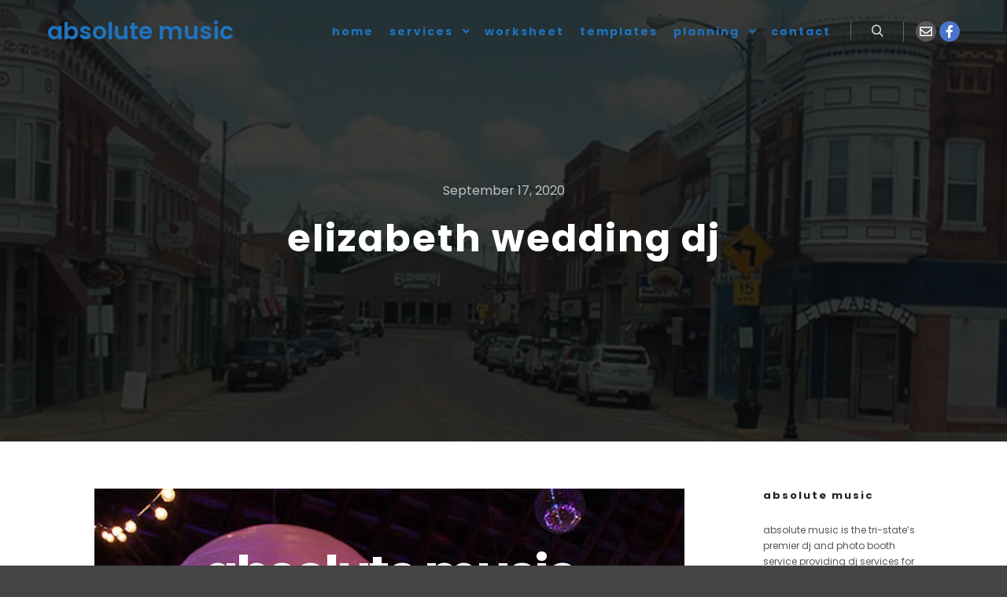

--- FILE ---
content_type: text/html; charset=UTF-8
request_url: https://absolutemusicdjs.com/elizabeth-wedding-dj/
body_size: 20204
content:
<!DOCTYPE html>
<!--[if IE 9]>    <html class="no-js lt-ie10" lang="en"> <![endif]-->
<!--[if gt IE 9]><!--> <html class="no-js" lang="en"> <!--<![endif]-->
<head>

<meta charset="UTF-8" />
<meta name="viewport" content="width=device-width,initial-scale=1" />
<meta http-equiv="X-UA-Compatible" content="IE=edge">
<link rel="profile" href="https://gmpg.org/xfn/11" />
<meta name='robots' content='index, follow, max-image-preview:large, max-snippet:-1, max-video-preview:-1' />
	<style>img:is([sizes="auto" i], [sizes^="auto," i]) { contain-intrinsic-size: 3000px 1500px }</style>
	
	<!-- This site is optimized with the Yoast SEO plugin v26.5 - https://yoast.com/wordpress/plugins/seo/ -->
	<title>elizabeth wedding dj | absolute music | elizabeth dj service | 563-581-1030</title>
	<meta name="description" content="the top elizabeth wedding dj and elizabeth wedding photo booth. absolute music is the best! call or text us today at 563-581-1030!" />
	<link rel="canonical" href="https://absolutemusicdjs.com/elizabeth-wedding-dj/" />
	<meta property="og:locale" content="en_US" />
	<meta property="og:type" content="article" />
	<meta property="og:title" content="elizabeth wedding dj | absolute music | elizabeth dj service | 563-581-1030" />
	<meta property="og:description" content="the top elizabeth wedding dj and elizabeth wedding photo booth. absolute music is the best! call or text us today at 563-581-1030!" />
	<meta property="og:url" content="https://absolutemusicdjs.com/elizabeth-wedding-dj/" />
	<meta property="og:site_name" content="absolute music" />
	<meta property="article:publisher" content="https://www.facebook.com/absolutemusicdjs" />
	<meta property="article:published_time" content="2020-09-17T21:09:29+00:00" />
	<meta property="article:modified_time" content="2020-10-20T22:57:21+00:00" />
	<meta property="og:image" content="https://absolutemusicdjs.com/wp-content/uploads/2020/09/elizabeth-wedding-dj.jpg" />
	<meta property="og:image:width" content="920" />
	<meta property="og:image:height" content="307" />
	<meta property="og:image:type" content="image/jpeg" />
	<meta name="author" content="admin" />
	<meta name="twitter:card" content="summary_large_image" />
	<meta name="twitter:label1" content="Written by" />
	<meta name="twitter:data1" content="admin" />
	<meta name="twitter:label2" content="Est. reading time" />
	<meta name="twitter:data2" content="5 minutes" />
	<script type="application/ld+json" class="yoast-schema-graph">{"@context":"https://schema.org","@graph":[{"@type":"Article","@id":"https://absolutemusicdjs.com/elizabeth-wedding-dj/#article","isPartOf":{"@id":"https://absolutemusicdjs.com/elizabeth-wedding-dj/"},"author":{"name":"admin","@id":"https://absolutemusicdjs.com/#/schema/person/235df7f1cb16587e3009944293d15563"},"headline":"elizabeth wedding dj","datePublished":"2020-09-17T21:09:29+00:00","dateModified":"2020-10-20T22:57:21+00:00","mainEntityOfPage":{"@id":"https://absolutemusicdjs.com/elizabeth-wedding-dj/"},"wordCount":925,"publisher":{"@id":"https://absolutemusicdjs.com/#organization"},"image":{"@id":"https://absolutemusicdjs.com/elizabeth-wedding-dj/#primaryimage"},"thumbnailUrl":"https://absolutemusicdjs.com/wp-content/uploads/2020/09/elizabeth-wedding-dj.jpg","articleSection":["dj location","dj location - illinois"],"inLanguage":"en"},{"@type":"WebPage","@id":"https://absolutemusicdjs.com/elizabeth-wedding-dj/","url":"https://absolutemusicdjs.com/elizabeth-wedding-dj/","name":"elizabeth wedding dj | absolute music | elizabeth dj service | 563-581-1030","isPartOf":{"@id":"https://absolutemusicdjs.com/#website"},"primaryImageOfPage":{"@id":"https://absolutemusicdjs.com/elizabeth-wedding-dj/#primaryimage"},"image":{"@id":"https://absolutemusicdjs.com/elizabeth-wedding-dj/#primaryimage"},"thumbnailUrl":"https://absolutemusicdjs.com/wp-content/uploads/2020/09/elizabeth-wedding-dj.jpg","datePublished":"2020-09-17T21:09:29+00:00","dateModified":"2020-10-20T22:57:21+00:00","description":"the top elizabeth wedding dj and elizabeth wedding photo booth. absolute music is the best! call or text us today at 563-581-1030!","breadcrumb":{"@id":"https://absolutemusicdjs.com/elizabeth-wedding-dj/#breadcrumb"},"inLanguage":"en","potentialAction":[{"@type":"ReadAction","target":["https://absolutemusicdjs.com/elizabeth-wedding-dj/"]}]},{"@type":"ImageObject","inLanguage":"en","@id":"https://absolutemusicdjs.com/elizabeth-wedding-dj/#primaryimage","url":"https://absolutemusicdjs.com/wp-content/uploads/2020/09/elizabeth-wedding-dj.jpg","contentUrl":"https://absolutemusicdjs.com/wp-content/uploads/2020/09/elizabeth-wedding-dj.jpg","width":920,"height":307,"caption":"elizabeth wedding dj"},{"@type":"BreadcrumbList","@id":"https://absolutemusicdjs.com/elizabeth-wedding-dj/#breadcrumb","itemListElement":[{"@type":"ListItem","position":1,"name":"Home","item":"https://absolutemusicdjs.com/"},{"@type":"ListItem","position":2,"name":"elizabeth wedding dj"}]},{"@type":"WebSite","@id":"https://absolutemusicdjs.com/#website","url":"https://absolutemusicdjs.com/","name":"absolute music","description":"dubuque wedding dj | absolute music | 563-581-1030","publisher":{"@id":"https://absolutemusicdjs.com/#organization"},"potentialAction":[{"@type":"SearchAction","target":{"@type":"EntryPoint","urlTemplate":"https://absolutemusicdjs.com/?s={search_term_string}"},"query-input":{"@type":"PropertyValueSpecification","valueRequired":true,"valueName":"search_term_string"}}],"inLanguage":"en"},{"@type":"Organization","@id":"https://absolutemusicdjs.com/#organization","name":"absolute music","url":"https://absolutemusicdjs.com/","logo":{"@type":"ImageObject","inLanguage":"en","@id":"https://absolutemusicdjs.com/#/schema/logo/image/","url":"https://absolutemusicdjs.com/wp-content/uploads/2020/08/Absolute-Music-Color-Reverse.jpg","contentUrl":"https://absolutemusicdjs.com/wp-content/uploads/2020/08/Absolute-Music-Color-Reverse.jpg","width":725,"height":723,"caption":"absolute music"},"image":{"@id":"https://absolutemusicdjs.com/#/schema/logo/image/"},"sameAs":["https://www.facebook.com/absolutemusicdjs"]},{"@type":"Person","@id":"https://absolutemusicdjs.com/#/schema/person/235df7f1cb16587e3009944293d15563","name":"admin","sameAs":["http://absolutemusicdjs.com"],"url":"https://absolutemusicdjs.com/author/admin/"}]}</script>
	<!-- / Yoast SEO plugin. -->


<link rel='dns-prefetch' href='//www.googletagmanager.com' />
<link href='https://fonts.gstatic.com' crossorigin rel='preconnect' />
<link rel="alternate" type="application/rss+xml" title="absolute music &raquo; Feed" href="https://absolutemusicdjs.com/feed/" />
<link rel="alternate" type="application/rss+xml" title="absolute music &raquo; Comments Feed" href="https://absolutemusicdjs.com/comments/feed/" />
<script type="text/javascript">
/* <![CDATA[ */
window._wpemojiSettings = {"baseUrl":"https:\/\/s.w.org\/images\/core\/emoji\/16.0.1\/72x72\/","ext":".png","svgUrl":"https:\/\/s.w.org\/images\/core\/emoji\/16.0.1\/svg\/","svgExt":".svg","source":{"concatemoji":"https:\/\/absolutemusicdjs.com\/wp-includes\/js\/wp-emoji-release.min.js?ver=6.8.3"}};
/*! This file is auto-generated */
!function(s,n){var o,i,e;function c(e){try{var t={supportTests:e,timestamp:(new Date).valueOf()};sessionStorage.setItem(o,JSON.stringify(t))}catch(e){}}function p(e,t,n){e.clearRect(0,0,e.canvas.width,e.canvas.height),e.fillText(t,0,0);var t=new Uint32Array(e.getImageData(0,0,e.canvas.width,e.canvas.height).data),a=(e.clearRect(0,0,e.canvas.width,e.canvas.height),e.fillText(n,0,0),new Uint32Array(e.getImageData(0,0,e.canvas.width,e.canvas.height).data));return t.every(function(e,t){return e===a[t]})}function u(e,t){e.clearRect(0,0,e.canvas.width,e.canvas.height),e.fillText(t,0,0);for(var n=e.getImageData(16,16,1,1),a=0;a<n.data.length;a++)if(0!==n.data[a])return!1;return!0}function f(e,t,n,a){switch(t){case"flag":return n(e,"\ud83c\udff3\ufe0f\u200d\u26a7\ufe0f","\ud83c\udff3\ufe0f\u200b\u26a7\ufe0f")?!1:!n(e,"\ud83c\udde8\ud83c\uddf6","\ud83c\udde8\u200b\ud83c\uddf6")&&!n(e,"\ud83c\udff4\udb40\udc67\udb40\udc62\udb40\udc65\udb40\udc6e\udb40\udc67\udb40\udc7f","\ud83c\udff4\u200b\udb40\udc67\u200b\udb40\udc62\u200b\udb40\udc65\u200b\udb40\udc6e\u200b\udb40\udc67\u200b\udb40\udc7f");case"emoji":return!a(e,"\ud83e\udedf")}return!1}function g(e,t,n,a){var r="undefined"!=typeof WorkerGlobalScope&&self instanceof WorkerGlobalScope?new OffscreenCanvas(300,150):s.createElement("canvas"),o=r.getContext("2d",{willReadFrequently:!0}),i=(o.textBaseline="top",o.font="600 32px Arial",{});return e.forEach(function(e){i[e]=t(o,e,n,a)}),i}function t(e){var t=s.createElement("script");t.src=e,t.defer=!0,s.head.appendChild(t)}"undefined"!=typeof Promise&&(o="wpEmojiSettingsSupports",i=["flag","emoji"],n.supports={everything:!0,everythingExceptFlag:!0},e=new Promise(function(e){s.addEventListener("DOMContentLoaded",e,{once:!0})}),new Promise(function(t){var n=function(){try{var e=JSON.parse(sessionStorage.getItem(o));if("object"==typeof e&&"number"==typeof e.timestamp&&(new Date).valueOf()<e.timestamp+604800&&"object"==typeof e.supportTests)return e.supportTests}catch(e){}return null}();if(!n){if("undefined"!=typeof Worker&&"undefined"!=typeof OffscreenCanvas&&"undefined"!=typeof URL&&URL.createObjectURL&&"undefined"!=typeof Blob)try{var e="postMessage("+g.toString()+"("+[JSON.stringify(i),f.toString(),p.toString(),u.toString()].join(",")+"));",a=new Blob([e],{type:"text/javascript"}),r=new Worker(URL.createObjectURL(a),{name:"wpTestEmojiSupports"});return void(r.onmessage=function(e){c(n=e.data),r.terminate(),t(n)})}catch(e){}c(n=g(i,f,p,u))}t(n)}).then(function(e){for(var t in e)n.supports[t]=e[t],n.supports.everything=n.supports.everything&&n.supports[t],"flag"!==t&&(n.supports.everythingExceptFlag=n.supports.everythingExceptFlag&&n.supports[t]);n.supports.everythingExceptFlag=n.supports.everythingExceptFlag&&!n.supports.flag,n.DOMReady=!1,n.readyCallback=function(){n.DOMReady=!0}}).then(function(){return e}).then(function(){var e;n.supports.everything||(n.readyCallback(),(e=n.source||{}).concatemoji?t(e.concatemoji):e.wpemoji&&e.twemoji&&(t(e.twemoji),t(e.wpemoji)))}))}((window,document),window._wpemojiSettings);
/* ]]> */
</script>
<style id='wp-emoji-styles-inline-css' type='text/css'>

	img.wp-smiley, img.emoji {
		display: inline !important;
		border: none !important;
		box-shadow: none !important;
		height: 1em !important;
		width: 1em !important;
		margin: 0 0.07em !important;
		vertical-align: -0.1em !important;
		background: none !important;
		padding: 0 !important;
	}
</style>
<style id='classic-theme-styles-inline-css' type='text/css'>
/*! This file is auto-generated */
.wp-block-button__link{color:#fff;background-color:#32373c;border-radius:9999px;box-shadow:none;text-decoration:none;padding:calc(.667em + 2px) calc(1.333em + 2px);font-size:1.125em}.wp-block-file__button{background:#32373c;color:#fff;text-decoration:none}
</style>
<style id='global-styles-inline-css' type='text/css'>
:root{--wp--preset--aspect-ratio--square: 1;--wp--preset--aspect-ratio--4-3: 4/3;--wp--preset--aspect-ratio--3-4: 3/4;--wp--preset--aspect-ratio--3-2: 3/2;--wp--preset--aspect-ratio--2-3: 2/3;--wp--preset--aspect-ratio--16-9: 16/9;--wp--preset--aspect-ratio--9-16: 9/16;--wp--preset--color--black: #000000;--wp--preset--color--cyan-bluish-gray: #abb8c3;--wp--preset--color--white: #ffffff;--wp--preset--color--pale-pink: #f78da7;--wp--preset--color--vivid-red: #cf2e2e;--wp--preset--color--luminous-vivid-orange: #ff6900;--wp--preset--color--luminous-vivid-amber: #fcb900;--wp--preset--color--light-green-cyan: #7bdcb5;--wp--preset--color--vivid-green-cyan: #00d084;--wp--preset--color--pale-cyan-blue: #8ed1fc;--wp--preset--color--vivid-cyan-blue: #0693e3;--wp--preset--color--vivid-purple: #9b51e0;--wp--preset--gradient--vivid-cyan-blue-to-vivid-purple: linear-gradient(135deg,rgba(6,147,227,1) 0%,rgb(155,81,224) 100%);--wp--preset--gradient--light-green-cyan-to-vivid-green-cyan: linear-gradient(135deg,rgb(122,220,180) 0%,rgb(0,208,130) 100%);--wp--preset--gradient--luminous-vivid-amber-to-luminous-vivid-orange: linear-gradient(135deg,rgba(252,185,0,1) 0%,rgba(255,105,0,1) 100%);--wp--preset--gradient--luminous-vivid-orange-to-vivid-red: linear-gradient(135deg,rgba(255,105,0,1) 0%,rgb(207,46,46) 100%);--wp--preset--gradient--very-light-gray-to-cyan-bluish-gray: linear-gradient(135deg,rgb(238,238,238) 0%,rgb(169,184,195) 100%);--wp--preset--gradient--cool-to-warm-spectrum: linear-gradient(135deg,rgb(74,234,220) 0%,rgb(151,120,209) 20%,rgb(207,42,186) 40%,rgb(238,44,130) 60%,rgb(251,105,98) 80%,rgb(254,248,76) 100%);--wp--preset--gradient--blush-light-purple: linear-gradient(135deg,rgb(255,206,236) 0%,rgb(152,150,240) 100%);--wp--preset--gradient--blush-bordeaux: linear-gradient(135deg,rgb(254,205,165) 0%,rgb(254,45,45) 50%,rgb(107,0,62) 100%);--wp--preset--gradient--luminous-dusk: linear-gradient(135deg,rgb(255,203,112) 0%,rgb(199,81,192) 50%,rgb(65,88,208) 100%);--wp--preset--gradient--pale-ocean: linear-gradient(135deg,rgb(255,245,203) 0%,rgb(182,227,212) 50%,rgb(51,167,181) 100%);--wp--preset--gradient--electric-grass: linear-gradient(135deg,rgb(202,248,128) 0%,rgb(113,206,126) 100%);--wp--preset--gradient--midnight: linear-gradient(135deg,rgb(2,3,129) 0%,rgb(40,116,252) 100%);--wp--preset--font-size--small: 13px;--wp--preset--font-size--medium: 20px;--wp--preset--font-size--large: 36px;--wp--preset--font-size--x-large: 42px;--wp--preset--spacing--20: 0.44rem;--wp--preset--spacing--30: 0.67rem;--wp--preset--spacing--40: 1rem;--wp--preset--spacing--50: 1.5rem;--wp--preset--spacing--60: 2.25rem;--wp--preset--spacing--70: 3.38rem;--wp--preset--spacing--80: 5.06rem;--wp--preset--shadow--natural: 6px 6px 9px rgba(0, 0, 0, 0.2);--wp--preset--shadow--deep: 12px 12px 50px rgba(0, 0, 0, 0.4);--wp--preset--shadow--sharp: 6px 6px 0px rgba(0, 0, 0, 0.2);--wp--preset--shadow--outlined: 6px 6px 0px -3px rgba(255, 255, 255, 1), 6px 6px rgba(0, 0, 0, 1);--wp--preset--shadow--crisp: 6px 6px 0px rgba(0, 0, 0, 1);}:where(.is-layout-flex){gap: 0.5em;}:where(.is-layout-grid){gap: 0.5em;}body .is-layout-flex{display: flex;}.is-layout-flex{flex-wrap: wrap;align-items: center;}.is-layout-flex > :is(*, div){margin: 0;}body .is-layout-grid{display: grid;}.is-layout-grid > :is(*, div){margin: 0;}:where(.wp-block-columns.is-layout-flex){gap: 2em;}:where(.wp-block-columns.is-layout-grid){gap: 2em;}:where(.wp-block-post-template.is-layout-flex){gap: 1.25em;}:where(.wp-block-post-template.is-layout-grid){gap: 1.25em;}.has-black-color{color: var(--wp--preset--color--black) !important;}.has-cyan-bluish-gray-color{color: var(--wp--preset--color--cyan-bluish-gray) !important;}.has-white-color{color: var(--wp--preset--color--white) !important;}.has-pale-pink-color{color: var(--wp--preset--color--pale-pink) !important;}.has-vivid-red-color{color: var(--wp--preset--color--vivid-red) !important;}.has-luminous-vivid-orange-color{color: var(--wp--preset--color--luminous-vivid-orange) !important;}.has-luminous-vivid-amber-color{color: var(--wp--preset--color--luminous-vivid-amber) !important;}.has-light-green-cyan-color{color: var(--wp--preset--color--light-green-cyan) !important;}.has-vivid-green-cyan-color{color: var(--wp--preset--color--vivid-green-cyan) !important;}.has-pale-cyan-blue-color{color: var(--wp--preset--color--pale-cyan-blue) !important;}.has-vivid-cyan-blue-color{color: var(--wp--preset--color--vivid-cyan-blue) !important;}.has-vivid-purple-color{color: var(--wp--preset--color--vivid-purple) !important;}.has-black-background-color{background-color: var(--wp--preset--color--black) !important;}.has-cyan-bluish-gray-background-color{background-color: var(--wp--preset--color--cyan-bluish-gray) !important;}.has-white-background-color{background-color: var(--wp--preset--color--white) !important;}.has-pale-pink-background-color{background-color: var(--wp--preset--color--pale-pink) !important;}.has-vivid-red-background-color{background-color: var(--wp--preset--color--vivid-red) !important;}.has-luminous-vivid-orange-background-color{background-color: var(--wp--preset--color--luminous-vivid-orange) !important;}.has-luminous-vivid-amber-background-color{background-color: var(--wp--preset--color--luminous-vivid-amber) !important;}.has-light-green-cyan-background-color{background-color: var(--wp--preset--color--light-green-cyan) !important;}.has-vivid-green-cyan-background-color{background-color: var(--wp--preset--color--vivid-green-cyan) !important;}.has-pale-cyan-blue-background-color{background-color: var(--wp--preset--color--pale-cyan-blue) !important;}.has-vivid-cyan-blue-background-color{background-color: var(--wp--preset--color--vivid-cyan-blue) !important;}.has-vivid-purple-background-color{background-color: var(--wp--preset--color--vivid-purple) !important;}.has-black-border-color{border-color: var(--wp--preset--color--black) !important;}.has-cyan-bluish-gray-border-color{border-color: var(--wp--preset--color--cyan-bluish-gray) !important;}.has-white-border-color{border-color: var(--wp--preset--color--white) !important;}.has-pale-pink-border-color{border-color: var(--wp--preset--color--pale-pink) !important;}.has-vivid-red-border-color{border-color: var(--wp--preset--color--vivid-red) !important;}.has-luminous-vivid-orange-border-color{border-color: var(--wp--preset--color--luminous-vivid-orange) !important;}.has-luminous-vivid-amber-border-color{border-color: var(--wp--preset--color--luminous-vivid-amber) !important;}.has-light-green-cyan-border-color{border-color: var(--wp--preset--color--light-green-cyan) !important;}.has-vivid-green-cyan-border-color{border-color: var(--wp--preset--color--vivid-green-cyan) !important;}.has-pale-cyan-blue-border-color{border-color: var(--wp--preset--color--pale-cyan-blue) !important;}.has-vivid-cyan-blue-border-color{border-color: var(--wp--preset--color--vivid-cyan-blue) !important;}.has-vivid-purple-border-color{border-color: var(--wp--preset--color--vivid-purple) !important;}.has-vivid-cyan-blue-to-vivid-purple-gradient-background{background: var(--wp--preset--gradient--vivid-cyan-blue-to-vivid-purple) !important;}.has-light-green-cyan-to-vivid-green-cyan-gradient-background{background: var(--wp--preset--gradient--light-green-cyan-to-vivid-green-cyan) !important;}.has-luminous-vivid-amber-to-luminous-vivid-orange-gradient-background{background: var(--wp--preset--gradient--luminous-vivid-amber-to-luminous-vivid-orange) !important;}.has-luminous-vivid-orange-to-vivid-red-gradient-background{background: var(--wp--preset--gradient--luminous-vivid-orange-to-vivid-red) !important;}.has-very-light-gray-to-cyan-bluish-gray-gradient-background{background: var(--wp--preset--gradient--very-light-gray-to-cyan-bluish-gray) !important;}.has-cool-to-warm-spectrum-gradient-background{background: var(--wp--preset--gradient--cool-to-warm-spectrum) !important;}.has-blush-light-purple-gradient-background{background: var(--wp--preset--gradient--blush-light-purple) !important;}.has-blush-bordeaux-gradient-background{background: var(--wp--preset--gradient--blush-bordeaux) !important;}.has-luminous-dusk-gradient-background{background: var(--wp--preset--gradient--luminous-dusk) !important;}.has-pale-ocean-gradient-background{background: var(--wp--preset--gradient--pale-ocean) !important;}.has-electric-grass-gradient-background{background: var(--wp--preset--gradient--electric-grass) !important;}.has-midnight-gradient-background{background: var(--wp--preset--gradient--midnight) !important;}.has-small-font-size{font-size: var(--wp--preset--font-size--small) !important;}.has-medium-font-size{font-size: var(--wp--preset--font-size--medium) !important;}.has-large-font-size{font-size: var(--wp--preset--font-size--large) !important;}.has-x-large-font-size{font-size: var(--wp--preset--font-size--x-large) !important;}
:where(.wp-block-post-template.is-layout-flex){gap: 1.25em;}:where(.wp-block-post-template.is-layout-grid){gap: 1.25em;}
:where(.wp-block-columns.is-layout-flex){gap: 2em;}:where(.wp-block-columns.is-layout-grid){gap: 2em;}
:root :where(.wp-block-pullquote){font-size: 1.5em;line-height: 1.6;}
</style>
<link rel='stylesheet' id='brb-public-main-css-css' href='https://absolutemusicdjs.com/wp-content/plugins/business-reviews-bundle/assets/css/public-main.css?ver=1.9.113' type='text/css' media='all' />
<link rel='stylesheet' id='elementor-icons-css' href='https://absolutemusicdjs.com/wp-content/plugins/elementor/assets/lib/eicons/css/elementor-icons.min.css?ver=5.44.0' type='text/css' media='all' />
<link rel='stylesheet' id='elementor-frontend-css' href='https://absolutemusicdjs.com/wp-content/plugins/elementor/assets/css/frontend.min.css?ver=3.33.4' type='text/css' media='all' />
<style id='elementor-frontend-inline-css' type='text/css'>
.elementor-kit-11979{--e-global-color-primary:#6EC1E4;--e-global-color-secondary:#54595F;--e-global-color-text:#7A7A7A;--e-global-color-accent:#61CE70;--e-global-typography-primary-font-family:"Roboto";--e-global-typography-primary-font-weight:600;--e-global-typography-secondary-font-family:"Roboto Slab";--e-global-typography-secondary-font-weight:400;--e-global-typography-text-font-family:"Roboto";--e-global-typography-text-font-weight:400;--e-global-typography-accent-font-family:"Roboto";--e-global-typography-accent-font-weight:500;font-family:"Poppins", Sans-serif;text-transform:none;}.elementor-kit-11979 e-page-transition{background-color:#FFBC7D;}.elementor-kit-11979 a{font-family:"Poppins", Sans-serif;}.elementor-kit-11979 h1{font-family:"Poppins", Sans-serif;}.elementor-kit-11979 h2{font-family:"Poppins", Sans-serif;}.elementor-kit-11979 h3{font-family:"Poppins", Sans-serif;}.elementor-kit-11979 h4{font-family:"Poppins", Sans-serif;}.elementor-kit-11979 h5{font-family:"Poppins", Sans-serif;}.elementor-kit-11979 h6{font-family:"Poppins", Sans-serif;}.elementor-kit-11979 label{font-family:"Poppins", Sans-serif;text-transform:lowercase;}.elementor-kit-11979 input:not([type="button"]):not([type="submit"]),.elementor-kit-11979 textarea,.elementor-kit-11979 .elementor-field-textual{font-family:"Poppins", Sans-serif;text-transform:lowercase;}.elementor-section.elementor-section-boxed > .elementor-container{max-width:1140px;}.e-con{--container-max-width:1140px;}.elementor-widget:not(:last-child){margin-block-end:20px;}.elementor-element{--widgets-spacing:20px 20px;--widgets-spacing-row:20px;--widgets-spacing-column:20px;}{}h1.entry-title{display:var(--page-title-display);}@media(max-width:1024px){.elementor-section.elementor-section-boxed > .elementor-container{max-width:1024px;}.e-con{--container-max-width:1024px;}}@media(max-width:767px){.elementor-section.elementor-section-boxed > .elementor-container{max-width:767px;}.e-con{--container-max-width:767px;}}
.elementor-14319 .elementor-element.elementor-element-30c3be4:not(.elementor-motion-effects-element-type-background), .elementor-14319 .elementor-element.elementor-element-30c3be4 > .elementor-motion-effects-container > .elementor-motion-effects-layer{background-image:url("https://absolutemusicdjs.com/wp-content/uploads/2020/09/up-lighting-14-2.jpg");}.elementor-14319 .elementor-element.elementor-element-30c3be4 > .elementor-container{min-height:400px;}.elementor-14319 .elementor-element.elementor-element-30c3be4{transition:background 0.3s, border 0.3s, border-radius 0.3s, box-shadow 0.3s;}.elementor-14319 .elementor-element.elementor-element-30c3be4 > .elementor-background-overlay{transition:background 0.3s, border-radius 0.3s, opacity 0.3s;}.elementor-14319 .elementor-element.elementor-element-35da575 > .elementor-widget-container{margin:-30px 0px -40px 0px;padding:0px 90px 0px 90px;}.elementor-14319 .elementor-element.elementor-element-35da575 .a13ree-written-headline{text-align:center;color:#ffffff;font-size:64px;font-weight:500;text-transform:none;letter-spacing:-3px;}.elementor-14319 .elementor-element.elementor-element-35da575 .a13ree-written-headline .written-lines, .elementor-14319 .elementor-element.elementor-element-35da575 .typed-cursor{font-weight:300;}.elementor-14319 .elementor-element.elementor-element-b00f4c5{text-align:center;}.elementor-14319 .elementor-element.elementor-element-b00f4c5 .elementor-heading-title{font-family:"Poppins", Sans-serif;font-size:29px;font-weight:300;letter-spacing:0.2px;color:#FFFFFF;}.elementor-14319 .elementor-element.elementor-element-65c0cc1 .elementor-button{background-color:#ee2a5f;font-size:17px;font-weight:600;text-transform:none;line-height:1em;letter-spacing:0px;box-shadow:0px 0px 15px 0px rgba(0,0,0,0.11);border-radius:100px 100px 100px 100px;padding:20px 35px 20px 35px;}.elementor-14319 .elementor-element.elementor-element-65c0cc1 .elementor-button:hover, .elementor-14319 .elementor-element.elementor-element-65c0cc1 .elementor-button:focus{background-color:#4054b2;}.elementor-14319 .elementor-element.elementor-element-c603960 .elementor-button{background-color:#1E73BE;font-size:17px;font-weight:600;text-transform:none;line-height:1em;letter-spacing:0px;fill:#FFFFFF;color:#FFFFFF;box-shadow:0px 0px 15px 0px rgba(0,0,0,0.11);border-radius:100px 100px 100px 100px;padding:20px 35px 20px 35px;}.elementor-14319 .elementor-element.elementor-element-c603960 .elementor-button:hover, .elementor-14319 .elementor-element.elementor-element-c603960 .elementor-button:focus{background-color:#ee2a5f;}.elementor-14319 .elementor-element.elementor-element-f439fb2{--spacer-size:19px;}.elementor-14319 .elementor-element.elementor-element-8dd3ffe{text-transform:lowercase;}.elementor-14319 .elementor-element.elementor-element-62f5dcd{text-align:center;}.elementor-14319 .elementor-element.elementor-element-62f5dcd .elementor-heading-title{color:#1E73BE;}.elementor-14319 .elementor-element.elementor-element-a3a3a3c .elementor-heading-title{font-size:15px;font-weight:bold;line-height:1.1em;letter-spacing:4px;}.elementor-14319 .elementor-element.elementor-element-30d77c1{text-transform:lowercase;}.elementor-14319 .elementor-element.elementor-element-ea2362f .elementor-heading-title{font-size:15px;font-weight:bold;line-height:1.1em;letter-spacing:4px;}.elementor-14319 .elementor-element.elementor-element-c1210e3{text-transform:lowercase;}.elementor-14319 .elementor-element.elementor-element-7b1f4ca .elementor-heading-title{font-size:15px;font-weight:bold;line-height:1.1em;letter-spacing:4px;}.elementor-14319 .elementor-element.elementor-element-56111bd{text-transform:lowercase;}.elementor-14319 .elementor-element.elementor-element-f0d769b .elementor-heading-title{font-size:15px;font-weight:bold;line-height:1.1em;letter-spacing:4px;}.elementor-14319 .elementor-element.elementor-element-35802f2{text-transform:lowercase;}.elementor-14319 .elementor-element.elementor-element-9e1df3b .elementor-heading-title{font-size:15px;line-height:1.1em;letter-spacing:4px;}.elementor-14319 .elementor-element.elementor-element-1a880de{text-transform:lowercase;}.elementor-14319 .elementor-element.elementor-element-8516ce0 .elementor-heading-title{font-size:15px;line-height:1.1em;letter-spacing:4px;}.elementor-14319 .elementor-element.elementor-element-f6af43e{text-transform:lowercase;}.elementor-14319 .elementor-element.elementor-element-0333e65 .elementor-heading-title{font-size:15px;line-height:1.1em;letter-spacing:4px;}.elementor-14319 .elementor-element.elementor-element-946f24c{text-transform:lowercase;}.elementor-14319 .elementor-element.elementor-element-6e6995f .elementor-heading-title{font-size:15px;line-height:1.1em;letter-spacing:4px;}.elementor-14319 .elementor-element.elementor-element-3679d39{text-transform:lowercase;}.elementor-14319 .elementor-element.elementor-element-18a9888 .elementor-heading-title{font-size:15px;line-height:1.1em;letter-spacing:4px;}.elementor-14319 .elementor-element.elementor-element-c2d25dd{text-transform:lowercase;}.elementor-14319 .elementor-element.elementor-element-32a10ce > .elementor-container{max-width:867px;}.elementor-14319 .elementor-element.elementor-element-32a10ce{padding:0px 0px 80px 0px;}.elementor-14319 .elementor-element.elementor-element-f53e667{text-align:center;}.elementor-14319 .elementor-element.elementor-element-f53e667 .elementor-heading-title{font-size:69px;font-weight:200;text-transform:none;line-height:1.1em;letter-spacing:-4px;}.elementor-14319 .elementor-element.elementor-element-a433535{text-align:center;}.elementor-14319 .elementor-element.elementor-element-a433535 .elementor-heading-title{font-size:14px;font-weight:300;text-transform:lowercase;letter-spacing:7px;color:#b2b2b2;}.elementor-14319 .elementor-element.elementor-element-2509163:not(.elementor-motion-effects-element-type-background), .elementor-14319 .elementor-element.elementor-element-2509163 > .elementor-motion-effects-container > .elementor-motion-effects-layer{background-color:transparent;background-image:linear-gradient(-90deg, #ffffff 0%, #ededed 100%);}.elementor-14319 .elementor-element.elementor-element-2509163{transition:background 0.3s, border 0.3s, border-radius 0.3s, box-shadow 0.3s;}.elementor-14319 .elementor-element.elementor-element-2509163 > .elementor-background-overlay{transition:background 0.3s, border-radius 0.3s, opacity 0.3s;}.elementor-14319 .elementor-element.elementor-element-742a674 .elementor-post__thumbnail__link{padding-bottom:calc( 0.66 * 100% );}.elementor-14319 .elementor-element.elementor-element-742a674:after{content:"0.66";position:absolute;color:transparent;}.elementor-14319 .elementor-element.elementor-element-742a674{--grid-row-gap:5px;--grid-column-gap:5px;}.elementor-14319 .elementor-element.elementor-element-c0089ad{text-transform:lowercase;}@media(max-width:1024px){.elementor-14319 .elementor-element.elementor-element-35da575 > .elementor-widget-container{padding:0px 30px 0px 30px;}.elementor-14319 .elementor-element.elementor-element-35da575 .a13ree-written-headline{font-size:50px;letter-spacing:-2px;}.elementor-14319 .elementor-element.elementor-element-32a10ce{padding:0px 0px 50px 0px;}.elementor-14319 .elementor-element.elementor-element-f53e667 .elementor-heading-title{font-size:64px;}.elementor-14319 .elementor-element.elementor-element-a433535 .elementor-heading-title{letter-spacing:5px;}}@media(max-width:767px){.elementor-14319 .elementor-element.elementor-element-35da575 > .elementor-widget-container{margin:0px 0px 0px 0px;padding:0px 20px 0px 20px;}.elementor-14319 .elementor-element.elementor-element-35da575 .a13ree-written-headline{font-size:34px;letter-spacing:0px;}.elementor-14319 .elementor-element.elementor-element-32a10ce{padding:0px 0px 40px 0px;}.elementor-14319 .elementor-element.elementor-element-f53e667 .elementor-heading-title{font-size:54px;letter-spacing:-1px;}.elementor-14319 .elementor-element.elementor-element-a433535 > .elementor-widget-container{margin:0px 0px 0px 0px;padding:0px 0px 0px 0px;}.elementor-14319 .elementor-element.elementor-element-a433535 .elementor-heading-title{letter-spacing:0px;}}
</style>
<link rel='stylesheet' id='widget-heading-css' href='https://absolutemusicdjs.com/wp-content/plugins/elementor/assets/css/widget-heading.min.css?ver=3.33.4' type='text/css' media='all' />
<link rel='stylesheet' id='widget-spacer-css' href='https://absolutemusicdjs.com/wp-content/plugins/elementor/assets/css/widget-spacer.min.css?ver=3.33.4' type='text/css' media='all' />
<link rel='stylesheet' id='widget-posts-css' href='https://absolutemusicdjs.com/wp-content/plugins/elementor-pro/assets/css/widget-posts.min.css?ver=3.31.0' type='text/css' media='all' />
<link rel='stylesheet' id='jquery-lightgallery-css' href='https://absolutemusicdjs.com/wp-content/themes/rife-free/js/light-gallery/css/lightgallery.min.css?ver=1.9.0' type='text/css' media='all' />
<link rel='stylesheet' id='font-awesome-css' href='https://absolutemusicdjs.com/wp-content/plugins/elementor/assets/lib/font-awesome/css/font-awesome.min.css?ver=4.7.0' type='text/css' media='all' />
<link rel='stylesheet' id='a13-icomoon-css' href='https://absolutemusicdjs.com/wp-content/themes/rife-free/css/icomoon.css?ver=2.4.23' type='text/css' media='all' />
<link rel='stylesheet' id='a13-main-style-css' href='https://absolutemusicdjs.com/wp-content/themes/rife-free/style.css?ver=2.4.23' type='text/css' media='all' />
<link rel='stylesheet' id='a13-user-css-css' href='https://absolutemusicdjs.com/wp-content/uploads/apollo13_framework_files/css/user.css?ver=2.4.23_1604430380' type='text/css' media='all' />
<style id='a13-user-css-inline-css' type='text/css'>
 .single-post .title-bar.outside{background-image:url(https://absolutemusicdjs.com/wp-content/uploads/2020/09/elizabeth-wedding-dj.jpg)}
</style>
<link rel='stylesheet' id='font-awesome-5-all-css' href='https://absolutemusicdjs.com/wp-content/plugins/elementor/assets/lib/font-awesome/css/all.min.css?ver=3.33.4' type='text/css' media='all' />
<link rel='stylesheet' id='font-awesome-4-shim-css' href='https://absolutemusicdjs.com/wp-content/plugins/elementor/assets/lib/font-awesome/css/v4-shims.min.css?ver=3.33.4' type='text/css' media='all' />
<link rel='stylesheet' id='elementor-gf-local-roboto-css' href='https://absolutemusicdjs.com/wp-content/uploads/elementor/google-fonts/css/roboto.css?ver=1742264488' type='text/css' media='all' />
<link rel='stylesheet' id='elementor-gf-local-robotoslab-css' href='https://absolutemusicdjs.com/wp-content/uploads/elementor/google-fonts/css/robotoslab.css?ver=1742264492' type='text/css' media='all' />
<link rel='stylesheet' id='elementor-gf-local-poppins-css' href='https://absolutemusicdjs.com/wp-content/uploads/elementor/google-fonts/css/poppins.css?ver=1742264493' type='text/css' media='all' />
<script type="text/javascript" src="https://absolutemusicdjs.com/wp-includes/js/jquery/jquery.min.js?ver=3.7.1" id="jquery-core-js"></script>
<script type="text/javascript" src="https://absolutemusicdjs.com/wp-includes/js/jquery/jquery-migrate.min.js?ver=3.4.1" id="jquery-migrate-js"></script>
<script type="text/javascript" id="brb-public-main-js-js-extra">
/* <![CDATA[ */
var brb_vars = {"ajaxurl":"https:\/\/absolutemusicdjs.com\/wp-admin\/admin-ajax.php","gavatar":"https:\/\/absolutemusicdjs.com\/wp-content\/plugins\/business-reviews-bundle\/assets\/img\/google_avatar.png"};
/* ]]> */
</script>
<script type="text/javascript" defer="defer" src="https://absolutemusicdjs.com/wp-content/plugins/business-reviews-bundle/assets/js/public-main.js?ver=1.9.113" id="brb-public-main-js-js"></script>

<!-- Google tag (gtag.js) snippet added by Site Kit -->
<!-- Google Analytics snippet added by Site Kit -->
<script type="text/javascript" src="https://www.googletagmanager.com/gtag/js?id=G-RC6R285DYV" id="google_gtagjs-js" async></script>
<script type="text/javascript" id="google_gtagjs-js-after">
/* <![CDATA[ */
window.dataLayer = window.dataLayer || [];function gtag(){dataLayer.push(arguments);}
gtag("set","linker",{"domains":["absolutemusicdjs.com"]});
gtag("js", new Date());
gtag("set", "developer_id.dZTNiMT", true);
gtag("config", "G-RC6R285DYV");
/* ]]> */
</script>
<script type="text/javascript" src="https://absolutemusicdjs.com/wp-content/plugins/elementor/assets/lib/font-awesome/js/v4-shims.min.js?ver=3.33.4" id="font-awesome-4-shim-js"></script>
<link rel="https://api.w.org/" href="https://absolutemusicdjs.com/wp-json/" /><link rel="alternate" title="JSON" type="application/json" href="https://absolutemusicdjs.com/wp-json/wp/v2/posts/14319" /><link rel="EditURI" type="application/rsd+xml" title="RSD" href="https://absolutemusicdjs.com/xmlrpc.php?rsd" />
<meta name="generator" content="WordPress 6.8.3" />
<link rel='shortlink' href='https://absolutemusicdjs.com/?p=14319' />
<link rel="alternate" title="oEmbed (JSON)" type="application/json+oembed" href="https://absolutemusicdjs.com/wp-json/oembed/1.0/embed?url=https%3A%2F%2Fabsolutemusicdjs.com%2Felizabeth-wedding-dj%2F" />
<link rel="alternate" title="oEmbed (XML)" type="text/xml+oembed" href="https://absolutemusicdjs.com/wp-json/oembed/1.0/embed?url=https%3A%2F%2Fabsolutemusicdjs.com%2Felizabeth-wedding-dj%2F&#038;format=xml" />
<meta name="generator" content="Site Kit by Google 1.167.0" /><script type="text/javascript">
// <![CDATA[
(function(){
    var docElement = document.documentElement,
        className = docElement.className;
    // Change `no-js` to `js`
    var reJS = new RegExp('(^|\\s)no-js( |\\s|$)');
    //space as literal in second capturing group cause there is strange situation when \s is not catched on load when other plugins add their own classes
    className = className.replace(reJS, '$1js$2');
    docElement.className = className;
})();
// ]]>
</script><script type="text/javascript">
// <![CDATA[
WebFontConfig = {
    google: {"families":["Poppins:200,400,700,900","Poppins:200,400,700,900","Poppins:200,400,700,900","Poppins:200,400,700,900"]},
    active: function () {
        //tell listeners that fonts are loaded
        if (window.jQuery) {
            jQuery(document.body).trigger('webfontsloaded');
        }
    }
};
(function (d) {
    var wf = d.createElement('script'), s = d.scripts[0];
    wf.src = 'https://absolutemusicdjs.com/wp-content/themes/rife-free/js/webfontloader.min.js';
    wf.type = 'text/javascript';
    wf.async = 'true';
    s.parentNode.insertBefore(wf, s);
})(document);
// ]]>
</script><meta name="generator" content="Elementor 3.33.4; features: additional_custom_breakpoints; settings: css_print_method-internal, google_font-enabled, font_display-auto">

<!-- Meta Pixel Code -->
<script type='text/javascript'>
!function(f,b,e,v,n,t,s){if(f.fbq)return;n=f.fbq=function(){n.callMethod?
n.callMethod.apply(n,arguments):n.queue.push(arguments)};if(!f._fbq)f._fbq=n;
n.push=n;n.loaded=!0;n.version='2.0';n.queue=[];t=b.createElement(e);t.async=!0;
t.src=v;s=b.getElementsByTagName(e)[0];s.parentNode.insertBefore(t,s)}(window,
document,'script','https://connect.facebook.net/en_US/fbevents.js');
</script>
<!-- End Meta Pixel Code -->
<script type='text/javascript'>var url = window.location.origin + '?ob=open-bridge';
            fbq('set', 'openbridge', '1067016996772731', url);
fbq('init', '1067016996772731', {}, {
    "agent": "wordpress-6.8.3-4.1.5"
})</script><script type='text/javascript'>
    fbq('track', 'PageView', []);
  </script>			<style>
				.e-con.e-parent:nth-of-type(n+4):not(.e-lazyloaded):not(.e-no-lazyload),
				.e-con.e-parent:nth-of-type(n+4):not(.e-lazyloaded):not(.e-no-lazyload) * {
					background-image: none !important;
				}
				@media screen and (max-height: 1024px) {
					.e-con.e-parent:nth-of-type(n+3):not(.e-lazyloaded):not(.e-no-lazyload),
					.e-con.e-parent:nth-of-type(n+3):not(.e-lazyloaded):not(.e-no-lazyload) * {
						background-image: none !important;
					}
				}
				@media screen and (max-height: 640px) {
					.e-con.e-parent:nth-of-type(n+2):not(.e-lazyloaded):not(.e-no-lazyload),
					.e-con.e-parent:nth-of-type(n+2):not(.e-lazyloaded):not(.e-no-lazyload) * {
						background-image: none !important;
					}
				}
			</style>
			<link rel="icon" href="https://absolutemusicdjs.com/wp-content/uploads/2020/08/cropped-Absolute-Music-Color-Reverse-1-32x32.jpg" sizes="32x32" />
<link rel="icon" href="https://absolutemusicdjs.com/wp-content/uploads/2020/08/cropped-Absolute-Music-Color-Reverse-1-192x192.jpg" sizes="192x192" />
<link rel="apple-touch-icon" href="https://absolutemusicdjs.com/wp-content/uploads/2020/08/cropped-Absolute-Music-Color-Reverse-1-180x180.jpg" />
<meta name="msapplication-TileImage" content="https://absolutemusicdjs.com/wp-content/uploads/2020/08/cropped-Absolute-Music-Color-Reverse-1-270x270.jpg" />
</head>

<body id="top" class="wp-singular post-template-default single single-post postid-14319 single-format-standard wp-custom-logo wp-theme-rife-free header-horizontal site-layout-full elementor-default elementor-kit-11979 elementor-page elementor-page-14319" itemtype="https://schema.org/WebPage" itemscope>

<!-- Meta Pixel Code -->
<noscript>
<img height="1" width="1" style="display:none" alt="fbpx"
src="https://www.facebook.com/tr?id=1067016996772731&ev=PageView&noscript=1" />
</noscript>
<!-- End Meta Pixel Code -->
<div class="whole-layout">
<div id="preloader" class="flash onReady">
    <div class="preload-content">
        <div class="preloader-animation">				<div class="pace-progress"><div class="pace-progress-inner"></div ></div>
		        <div class="pace-activity"></div>
				</div>
        <a class="skip-preloader a13icon-cross" href="#"></a>
    </div>
</div>
                <div class="page-background to-move"></div>
        <header id="header" class="to-move a13-horizontal header-type-one_line a13-normal-variant header-variant-one_line narrow tools-icons-1 sticky-no-hiding" itemtype="https://schema.org/WPHeader" itemscope>
	<div class="head">
		<div class="logo-container" itemtype="https://schema.org/Organization" itemscope><a class="logo normal-logo text-logo" href="https://absolutemusicdjs.com/" title="absolute music" rel="home" itemprop="url">absolute music</a></div>
		<nav id="access" class="navigation-bar" itemtype="https://schema.org/SiteNavigationElement" itemscope><!-- this element is need in HTML even if menu is disabled -->
							<div class="menu-container"><ul id="menu-main-menu" class="top-menu opener-icons-on"><li id="menu-item-11968" class="menu-item menu-item-type-custom menu-item-object-custom menu-item-home menu-item-11968 normal-menu"><a href="https://absolutemusicdjs.com/#home"><span>home</span></a></li>
<li id="menu-item-13816" class="menu-item menu-item-type-post_type menu-item-object-page menu-item-has-children menu-parent-item menu-item-13816 normal-menu"><a href="https://absolutemusicdjs.com/services/"><span>services</span></a><i tabindex="0" class="fa sub-mark fa-angle-down"></i>
<ul class="sub-menu">
	<li id="menu-item-12536" class="menu-item menu-item-type-post_type menu-item-object-page menu-item-12536"><a href="https://absolutemusicdjs.com/dubuque-wedding-dj/"><span>dj</span></a></li>
	<li id="menu-item-12457" class="menu-item menu-item-type-post_type menu-item-object-page menu-item-12457"><a href="https://absolutemusicdjs.com/dubuque-photo-booth/"><span>photo booth</span></a></li>
	<li id="menu-item-14809" class="menu-item menu-item-type-post_type menu-item-object-work menu-item-14809"><a href="https://absolutemusicdjs.com/work/wedding-ceremony-sound/"><span>wedding ceremony sound</span></a></li>
	<li id="menu-item-14808" class="menu-item menu-item-type-post_type menu-item-object-work menu-item-14808"><a href="https://absolutemusicdjs.com/work/uplighting/"><span>uplighting</span></a></li>
	<li id="menu-item-14805" class="menu-item menu-item-type-post_type menu-item-object-work menu-item-14805"><a href="https://absolutemusicdjs.com/work/karaoke/"><span>karaoke</span></a></li>
	<li id="menu-item-14807" class="menu-item menu-item-type-post_type menu-item-object-work menu-item-14807"><a href="https://absolutemusicdjs.com/work/yard-games/"><span>super yard games</span></a></li>
	<li id="menu-item-14804" class="menu-item menu-item-type-post_type menu-item-object-work menu-item-14804"><a href="https://absolutemusicdjs.com/work/donut-wall/"><span>donut wall</span></a></li>
	<li id="menu-item-14803" class="menu-item menu-item-type-post_type menu-item-object-work menu-item-14803"><a href="https://absolutemusicdjs.com/work/led-marque-l-o-v-e-letters/"><span>4&#8242; led marque l-o-v-e letters</span></a></li>
	<li id="menu-item-14806" class="menu-item menu-item-type-post_type menu-item-object-work menu-item-14806"><a href="https://absolutemusicdjs.com/work/projector-and-screen-rental/"><span>projector and screen rental</span></a></li>
</ul>
</li>
<li id="menu-item-12191" class="menu-item menu-item-type-post_type menu-item-object-page menu-item-12191 normal-menu"><a href="https://absolutemusicdjs.com/worksheet/"><span>worksheet</span></a></li>
<li id="menu-item-12197" class="menu-item menu-item-type-post_type menu-item-object-page menu-item-12197 normal-menu"><a href="https://absolutemusicdjs.com/templates/"><span>templates</span></a></li>
<li id="menu-item-13852" class="menu-item menu-item-type-post_type menu-item-object-post menu-item-has-children menu-parent-item menu-item-13852 normal-menu"><a href="https://absolutemusicdjs.com/dubuque-wedding-planning/"><span>planning</span></a><i tabindex="0" class="fa sub-mark fa-angle-down"></i>
<ul class="sub-menu">
	<li id="menu-item-13826" class="menu-item menu-item-type-post_type menu-item-object-page menu-item-has-children menu-parent-item menu-item-13826"><a href="https://absolutemusicdjs.com/services/"><span>service upgrades</span></a><i tabindex="0" class="fa sub-mark fa-angle-right"></i>
	<ul class="sub-menu">
		<li id="menu-item-14446" class="menu-item menu-item-type-post_type menu-item-object-page menu-item-14446"><a href="https://absolutemusicdjs.com/dubuque-wedding-dj/"><span>dj</span></a></li>
		<li id="menu-item-14447" class="menu-item menu-item-type-post_type menu-item-object-page menu-item-14447"><a href="https://absolutemusicdjs.com/dubuque-photo-booth/"><span>photo booth</span></a></li>
		<li id="menu-item-14802" class="menu-item menu-item-type-post_type menu-item-object-work menu-item-14802"><a href="https://absolutemusicdjs.com/work/wedding-ceremony-sound/"><span>wedding ceremony sound</span></a></li>
		<li id="menu-item-14801" class="menu-item menu-item-type-post_type menu-item-object-work menu-item-14801"><a href="https://absolutemusicdjs.com/work/uplighting/"><span>uplighting</span></a></li>
		<li id="menu-item-14798" class="menu-item menu-item-type-post_type menu-item-object-work menu-item-14798"><a href="https://absolutemusicdjs.com/work/karaoke/"><span>karaoke</span></a></li>
		<li id="menu-item-14800" class="menu-item menu-item-type-post_type menu-item-object-work menu-item-14800"><a href="https://absolutemusicdjs.com/work/yard-games/"><span>super yard games</span></a></li>
		<li id="menu-item-14797" class="menu-item menu-item-type-post_type menu-item-object-work menu-item-14797"><a href="https://absolutemusicdjs.com/work/donut-wall/"><span>donut wall</span></a></li>
		<li id="menu-item-14799" class="menu-item menu-item-type-post_type menu-item-object-work menu-item-14799"><a href="https://absolutemusicdjs.com/work/projector-and-screen-rental/"><span>projector and screen rental</span></a></li>
		<li id="menu-item-14796" class="menu-item menu-item-type-post_type menu-item-object-work menu-item-14796"><a href="https://absolutemusicdjs.com/work/led-marque-l-o-v-e-letters/"><span>4&#8242; led marque l-o-v-e letters</span></a></li>
	</ul>
</li>
	<li id="menu-item-13085" class="menu-item menu-item-type-post_type menu-item-object-post menu-item-has-children menu-parent-item menu-item-13085"><a href="https://absolutemusicdjs.com/music-charts-and-lists/"><span>music charts and lists</span></a><i tabindex="0" class="fa sub-mark fa-angle-right"></i>
	<ul class="sub-menu">
		<li id="menu-item-14490" class="menu-item menu-item-type-post_type menu-item-object-post menu-item-14490"><a href="https://absolutemusicdjs.com/top-200-requested-wedding-songs/"><span>top 200 requested wedding songs</span></a></li>
		<li id="menu-item-14482" class="menu-item menu-item-type-post_type menu-item-object-post menu-item-14482"><a href="https://absolutemusicdjs.com/top-100-most-requested-wedding-songs-of-all-time/"><span>top 100 most requested wedding songs of all time</span></a></li>
		<li id="menu-item-14499" class="menu-item menu-item-type-post_type menu-item-object-post menu-item-14499"><a href="https://absolutemusicdjs.com/top-50-wedding-ceremony-songs/"><span>top 50 wedding ceremony songs</span></a></li>
		<li id="menu-item-14504" class="menu-item menu-item-type-post_type menu-item-object-post menu-item-14504"><a href="https://absolutemusicdjs.com/top-50-wedding-processional-songs/"><span>top 50 wedding processional songs</span></a></li>
		<li id="menu-item-14505" class="menu-item menu-item-type-post_type menu-item-object-post menu-item-14505"><a href="https://absolutemusicdjs.com/top-50-wedding-recessional-songs/"><span>top 50 wedding recessional songs</span></a></li>
		<li id="menu-item-14502" class="menu-item menu-item-type-post_type menu-item-object-post menu-item-14502"><a href="https://absolutemusicdjs.com/top-50-wedding-introduction-songs/"><span>top 50 wedding introduction songs</span></a></li>
		<li id="menu-item-14492" class="menu-item menu-item-type-post_type menu-item-object-post menu-item-14492"><a href="https://absolutemusicdjs.com/top-50-first-wedding-dance-songs/"><span>top 50 first wedding dance songs</span></a></li>
		<li id="menu-item-14491" class="menu-item menu-item-type-post_type menu-item-object-post menu-item-14491"><a href="https://absolutemusicdjs.com/top-50-father-daughter-dances/"><span>top 50 father daughter dances</span></a></li>
		<li id="menu-item-14496" class="menu-item menu-item-type-post_type menu-item-object-post menu-item-14496"><a href="https://absolutemusicdjs.com/top-50-mother-son-dances/"><span>top 50 mother son dances</span></a></li>
		<li id="menu-item-14503" class="menu-item menu-item-type-post_type menu-item-object-post menu-item-14503"><a href="https://absolutemusicdjs.com/top-50-wedding-party-dances/"><span>top 50 wedding party dances</span></a></li>
		<li id="menu-item-14493" class="menu-item menu-item-type-post_type menu-item-object-post menu-item-14493"><a href="https://absolutemusicdjs.com/top-50-last-dance-wedding-songs/"><span>top 50 last dance wedding songs</span></a></li>
		<li id="menu-item-14498" class="menu-item menu-item-type-post_type menu-item-object-post menu-item-14498"><a href="https://absolutemusicdjs.com/top-50-wedding-cake-cutting-songs/"><span>top 50 cake cutting songs</span></a></li>
		<li id="menu-item-14497" class="menu-item menu-item-type-post_type menu-item-object-post menu-item-14497"><a href="https://absolutemusicdjs.com/top-50-wedding-bouquet-toss-songs/"><span>top 50 bouquet toss songs</span></a></li>
		<li id="menu-item-14501" class="menu-item menu-item-type-post_type menu-item-object-post menu-item-14501"><a href="https://absolutemusicdjs.com/top-50-wedding-garter-toss-songs/"><span>top 50 garter toss songs</span></a></li>
		<li id="menu-item-14500" class="menu-item menu-item-type-post_type menu-item-object-post menu-item-14500"><a href="https://absolutemusicdjs.com/top-50-wedding-dollar-dance-songs/"><span>top 50 dollar dance songs</span></a></li>
		<li id="menu-item-14488" class="menu-item menu-item-type-post_type menu-item-object-post menu-item-14488"><a href="https://absolutemusicdjs.com/top-100-wedding-songs-of-the-1950s/"><span>top 100 songs of the 1950s</span></a></li>
		<li id="menu-item-14489" class="menu-item menu-item-type-post_type menu-item-object-post menu-item-14489"><a href="https://absolutemusicdjs.com/top-100-wedding-songs-of-the-1960s/"><span>top 100 songs of the 1960s</span></a></li>
		<li id="menu-item-14484" class="menu-item menu-item-type-post_type menu-item-object-post menu-item-14484"><a href="https://absolutemusicdjs.com/top-100-songs-of-the-1970s/"><span>top 100 songs of the 1970s</span></a></li>
		<li id="menu-item-14485" class="menu-item menu-item-type-post_type menu-item-object-post menu-item-14485"><a href="https://absolutemusicdjs.com/top-100-songs-of-the-1980s/"><span>top 100 songs of the 1980s</span></a></li>
		<li id="menu-item-14506" class="menu-item menu-item-type-post_type menu-item-object-post menu-item-14506"><a href="https://absolutemusicdjs.com/top-100-songs-of-the-1990s/"><span>top 100 songs of the 1990s</span></a></li>
		<li id="menu-item-14486" class="menu-item menu-item-type-post_type menu-item-object-post menu-item-14486"><a href="https://absolutemusicdjs.com/top-100-songs-of-the-2000s/"><span>top 100 songs of the 2000s</span></a></li>
		<li id="menu-item-14487" class="menu-item menu-item-type-post_type menu-item-object-post menu-item-14487"><a href="https://absolutemusicdjs.com/top-100-songs-of-the-2010s/"><span>top 100 songs of the 2010s</span></a></li>
		<li id="menu-item-14481" class="menu-item menu-item-type-post_type menu-item-object-post menu-item-14481"><a href="https://absolutemusicdjs.com/top-100-country-wedding-songs/"><span>top 100 country wedding songs</span></a></li>
		<li id="menu-item-14483" class="menu-item menu-item-type-post_type menu-item-object-post menu-item-14483"><a href="https://absolutemusicdjs.com/top-100-pop-wedding-songs/"><span>top 100 pop wedding songs</span></a></li>
		<li id="menu-item-14494" class="menu-item menu-item-type-post_type menu-item-object-post menu-item-14494"><a href="https://absolutemusicdjs.com/top-50-modern-wedding-songs/"><span>top 50 modern wedding songs</span></a></li>
		<li id="menu-item-14495" class="menu-item menu-item-type-post_type menu-item-object-post menu-item-14495"><a href="https://absolutemusicdjs.com/top-50-most-inappropriate-wedding-songs/"><span>top 50 most inappropriate wedding songs</span></a></li>
	</ul>
</li>
	<li id="menu-item-13128" class="menu-item menu-item-type-post_type menu-item-object-post menu-item-13128"><a href="https://absolutemusicdjs.com/food-beverage/"><span>food &#038; beverage</span></a></li>
	<li id="menu-item-13135" class="menu-item menu-item-type-post_type menu-item-object-post menu-item-13135"><a href="https://absolutemusicdjs.com/local-shops/"><span>local shops</span></a></li>
	<li id="menu-item-13130" class="menu-item menu-item-type-post_type menu-item-object-post menu-item-13130"><a href="https://absolutemusicdjs.com/photography/"><span>photography</span></a></li>
	<li id="menu-item-13097" class="menu-item menu-item-type-post_type menu-item-object-post menu-item-13097"><a href="https://absolutemusicdjs.com/venues/"><span>venues</span></a></li>
	<li id="menu-item-13131" class="menu-item menu-item-type-post_type menu-item-object-post menu-item-13131"><a href="https://absolutemusicdjs.com/videography/"><span>videography</span></a></li>
</ul>
</li>
<li id="menu-item-11964" class="menu-item menu-item-type-custom menu-item-object-custom menu-item-home menu-item-11964 normal-menu"><a href="https://absolutemusicdjs.com/#contact"><span>contact</span></a></li>
</ul></div>					</nav>
		<!-- #access -->
		<div id="header-tools" class=" icons-1"><button id="search-button" class="a13icon-search tool" title="Search"><span class="screen-reader-text">Search</span></button><button id="mobile-menu-opener" class="a13icon-menu tool" title="Main menu"><span class="screen-reader-text">Main menu</span></button></div>		<div class="socials circles color black_hover hide_on_mobile"><a target="_blank" title="E-mail" href="mailto:info@absolutemusicdjs.com" class="a13_soc-mailto fa fa-envelope-o" rel="noopener"></a><a target="_blank" title="Facebook" href="http://www.facebook.com/absolutemusicdjs" class="a13_soc-facebook fa fa-facebook" rel="noopener"></a></div>	</div>
	<div class="search-container"><div class="search"><span class="a13icon-search"></span>
                <form class="search-form" role="search" method="get" action="https://absolutemusicdjs.com/" >
                    <fieldset class="semantic">
                        <input placeholder="Search &hellip;" type="search" name="s" id="s1" data-swplive="true" value="" />
                        <input type="submit" id="searchsubmit1" title="Search" value="Search" />
                        
                        
                    </fieldset>
                </form><span class="a13icon-cross close"></span></div></div></header>
    <div id="mid" class="to-move layout-full_fixed layout-no-edge layout-fixed with-sidebar right-sidebar"><header class="title-bar a13-parallax outside title_bar_variant_centered title_bar_width_full has-effect" data-a13-parallax-type="tb" data-a13-parallax-speed="1"><div class="overlay-color"><div class="in"><div class="post-meta"><time class="entry-date published updated" datetime="2020-09-17T16:09:29-05:00" itemprop="datePublished">September 17, 2020</time> </div><div class="titles"><h1 class="page-title entry-title" itemprop="headline">elizabeth wedding dj</h1></div></div></div></header>
        <article id="content" class="clearfix" itemtype="https://schema.org/CreativeWork" itemscope>
            <div class="content-limiter">
                <div id="col-mask">

                    <div id="post-14319" class="content-box post-14319 post type-post status-publish format-standard has-post-thumbnail category-dj-location category-dj-location-illinois">
                        <div class="formatter">
                            <div class="hentry">
                                <div class="post-hatom-fix">
								<span class="entry-title">elizabeth wedding dj</span>
								<div class="post-meta"><time class="entry-date published updated" datetime="2020-09-17T16:09:29-05:00" itemprop="datePublished">September 17, 2020</time> </div>
							</div>                                <div class="real-content entry-content" itemprop="text">
                                    		<div data-elementor-type="wp-post" data-elementor-id="14319" class="elementor elementor-14319" data-elementor-post-type="post">
						<section class="elementor-section elementor-top-section elementor-element elementor-element-30c3be4 elementor-section-full_width elementor-section-height-min-height elementor-section-height-default elementor-section-items-middle" data-id="30c3be4" data-element_type="section" data-settings="{&quot;background_background&quot;:&quot;classic&quot;}">
						<div class="elementor-container elementor-column-gap-default">
					<div class="elementor-column elementor-col-100 elementor-top-column elementor-element elementor-element-a9f9d20" data-id="a9f9d20" data-element_type="column">
			<div class="elementor-widget-wrap elementor-element-populated">
						<div class="elementor-element elementor-element-35da575 elementor-widget elementor-widget-writing-effect-headline" data-id="35da575" data-element_type="widget" data-widget_type="writing-effect-headline.default">
				<div class="elementor-widget-container">
							<h3 class="a13ree-written-headline" data-speed="65" data-loop="1">
							<span class="before-written"><b>absolute music</b><br></span>
			
			            <span class="written-lines elementor-screen-only">user-friendly
wedding djs
photo booths
super yard games
projector rental
movie screen rental
donut wall
563-581-1030</span>
			
					</h3>
						</div>
				</div>
				<div class="elementor-element elementor-element-b00f4c5 elementor-widget elementor-widget-heading" data-id="b00f4c5" data-element_type="widget" data-widget_type="heading.default">
				<div class="elementor-widget-container">
					<p class="elementor-heading-title elementor-size-large">elizabeth wedding dj service
<br>elizabeth photo booth</p>				</div>
				</div>
				<section class="elementor-section elementor-inner-section elementor-element elementor-element-1daeb13 elementor-section-boxed elementor-section-height-default elementor-section-height-default" data-id="1daeb13" data-element_type="section">
						<div class="elementor-container elementor-column-gap-default">
					<div class="elementor-column elementor-col-50 elementor-inner-column elementor-element elementor-element-76ba7db" data-id="76ba7db" data-element_type="column">
			<div class="elementor-widget-wrap elementor-element-populated">
						<div class="elementor-element elementor-element-65c0cc1 elementor-align-right elementor-mobile-align-center elementor-widget elementor-widget-button" data-id="65c0cc1" data-element_type="widget" data-widget_type="button.default">
				<div class="elementor-widget-container">
									<div class="elementor-button-wrapper">
					<a class="elementor-button elementor-button-link elementor-size-md" href="mailto:%20info@absolutemusicdjs.com" target="_blank">
						<span class="elementor-button-content-wrapper">
									<span class="elementor-button-text">email</span>
					</span>
					</a>
				</div>
								</div>
				</div>
					</div>
		</div>
				<div class="elementor-column elementor-col-50 elementor-inner-column elementor-element elementor-element-a1c9016" data-id="a1c9016" data-element_type="column">
			<div class="elementor-widget-wrap elementor-element-populated">
						<div class="elementor-element elementor-element-c603960 elementor-align-left elementor-mobile-align-center elementor-widget elementor-widget-button" data-id="c603960" data-element_type="widget" data-widget_type="button.default">
				<div class="elementor-widget-container">
									<div class="elementor-button-wrapper">
					<a class="elementor-button elementor-button-link elementor-size-md" href="tel:%205635811030" target="_blank">
						<span class="elementor-button-content-wrapper">
									<span class="elementor-button-text">call or text</span>
					</span>
					</a>
				</div>
								</div>
				</div>
					</div>
		</div>
					</div>
		</section>
				<div class="elementor-element elementor-element-f439fb2 elementor-widget elementor-widget-spacer" data-id="f439fb2" data-element_type="widget" data-widget_type="spacer.default">
				<div class="elementor-widget-container">
							<div class="elementor-spacer">
			<div class="elementor-spacer-inner"></div>
		</div>
						</div>
				</div>
					</div>
		</div>
					</div>
		</section>
				<section class="elementor-section elementor-top-section elementor-element elementor-element-ede2e4f elementor-section-boxed elementor-section-height-default elementor-section-height-default" data-id="ede2e4f" data-element_type="section">
						<div class="elementor-container elementor-column-gap-default">
					<div class="elementor-column elementor-col-100 elementor-top-column elementor-element elementor-element-94d1f57" data-id="94d1f57" data-element_type="column">
			<div class="elementor-widget-wrap elementor-element-populated">
						<div class="elementor-element elementor-element-8dd3ffe elementor-widget elementor-widget-text-editor" data-id="8dd3ffe" data-element_type="widget" data-widget_type="text-editor.default">
				<div class="elementor-widget-container">
									<h2>absolute music&#8217;s dj service&#8217;s motto is &#8220;often imitated yet never duplicated&#8221;. our djs will create moments your guests will never forget. we will provide an experience you won&#8217;t find elsewhere.</h2><p>first of all, absolute music believes in creating magical moments, life-lasting memories, and does so with ease. in a nutshell we dance, we laugh, we cry and this is how great stories begin. our clients love us because we know how to connect and draw emotion. after all, your trust is everything, and we work like heck to earn it. most of all, we have a passion for what we do.</p><h2>professional entertainment done right</h2><p>absolute music specializes in providing the elizabeth, il area with professional dj services. we are a elizabeth wedding DJ team dedicated to the success of your event. we have the top DJ team. our DJs are the real deal with top-notch equipment and presentation, beginning to end. make the right choice and hire absolute music as your elizabeth wedding DJ today! you and your partner deserve nothing but the absolute best.</p><h2>so much fun</h2><p>Your guests are going to have so much fun celebrating with you! We are your wedding music djs! Planning is easy with our online wedding event worksheet. Absolute Music makes certain to have the music you want with the lighting you desire.</p><p>Planning begins weeks before your big day. We arrive with plenty of time to set up. Communication will be frequent and our responses will be prompt. Any support you need is available via telephone, text, and email. We make certain your event flows smoothly and is successful.</p><p>Absolute Music employs professional DJs with years of training. The elizabeth wedding dj team has years of experience at similar events. Our DJs know how to make classy announcements and know how to read the crowd to make sure your guest have fun. Our entire team consists of wedding professionals.</p>								</div>
				</div>
					</div>
		</div>
					</div>
		</section>
				<section class="elementor-section elementor-top-section elementor-element elementor-element-d63aa73 elementor-section-boxed elementor-section-height-default elementor-section-height-default" data-id="d63aa73" data-element_type="section">
						<div class="elementor-container elementor-column-gap-default">
					<div class="elementor-column elementor-col-100 elementor-top-column elementor-element elementor-element-da19b77" data-id="da19b77" data-element_type="column">
			<div class="elementor-widget-wrap elementor-element-populated">
						<div class="elementor-element elementor-element-62f5dcd elementor-widget elementor-widget-heading" data-id="62f5dcd" data-element_type="widget" data-widget_type="heading.default">
				<div class="elementor-widget-container">
					<h2 class="elementor-heading-title elementor-size-default"><a href="tel:%205635811030">call or text us today: 563-581-1030</a></h2>				</div>
				</div>
					</div>
		</div>
					</div>
		</section>
				<section class="elementor-section elementor-top-section elementor-element elementor-element-2fd3fe9 elementor-section-boxed elementor-section-height-default elementor-section-height-default" data-id="2fd3fe9" data-element_type="section">
						<div class="elementor-container elementor-column-gap-default">
					<div class="elementor-column elementor-col-100 elementor-top-column elementor-element elementor-element-67728b0" data-id="67728b0" data-element_type="column">
			<div class="elementor-widget-wrap elementor-element-populated">
						<section class="elementor-section elementor-inner-section elementor-element elementor-element-d9e9c32 elementor-section-boxed elementor-section-height-default elementor-section-height-default" data-id="d9e9c32" data-element_type="section">
						<div class="elementor-container elementor-column-gap-default">
					<div class="elementor-column elementor-col-50 elementor-inner-column elementor-element elementor-element-9d9ace4" data-id="9d9ace4" data-element_type="column">
			<div class="elementor-widget-wrap elementor-element-populated">
						<div class="elementor-element elementor-element-a3a3a3c elementor-widget elementor-widget-heading" data-id="a3a3a3c" data-element_type="widget" data-widget_type="heading.default">
				<div class="elementor-widget-container">
					<h2 class="elementor-heading-title elementor-size-default">who is absolute music?</h2>				</div>
				</div>
				<div class="elementor-element elementor-element-30d77c1 elementor-widget elementor-widget-text-editor" data-id="30d77c1" data-element_type="widget" data-widget_type="text-editor.default">
				<div class="elementor-widget-container">
									<p>Absolute Music is an elite group of professional Dubuque DJs who exhibit energy, user-friendly attitudes, and perform with razor-sharp perfection. With over 27 years of experience you are in good hands! </p>								</div>
				</div>
				<div class="elementor-element elementor-element-ea2362f elementor-widget elementor-widget-heading" data-id="ea2362f" data-element_type="widget" data-widget_type="heading.default">
				<div class="elementor-widget-container">
					<h2 class="elementor-heading-title elementor-size-default">have you won wany awards?</h2>				</div>
				</div>
				<div class="elementor-element elementor-element-c1210e3 elementor-widget elementor-widget-text-editor" data-id="c1210e3" data-element_type="widget" data-widget_type="text-editor.default">
				<div class="elementor-widget-container">
									<p>Absolute Music has been named as &#8220;Best Dubuque DJ Service&#8221; through Dupaco Community Credit Union and Hospice of Dubuque&#8217;s BestFest &#8211; Best of the Tri-States annual event multiple times! We wear this as a badge of honor as it was our fans who voted for us. Thank you to everybody who took a moment to cast a ballot for us. We are honored by your support!</p>								</div>
				</div>
				<div class="elementor-element elementor-element-7b1f4ca elementor-widget elementor-widget-heading" data-id="7b1f4ca" data-element_type="widget" data-widget_type="heading.default">
				<div class="elementor-widget-container">
					<h2 class="elementor-heading-title elementor-size-default">do we travel?</h2>				</div>
				</div>
				<div class="elementor-element elementor-element-56111bd elementor-widget elementor-widget-text-editor" data-id="56111bd" data-element_type="widget" data-widget_type="text-editor.default">
				<div class="elementor-widget-container">
									<p>Heck yes we travel! We love to travel! Typically our service area is 80 miles of 52001. If you fit in that radius there is no additional fee! We go outside of our service area for a small fee&#8230; it&#8217;s not much and it&#8217;s well worth it!</p>								</div>
				</div>
				<div class="elementor-element elementor-element-f0d769b elementor-widget elementor-widget-heading" data-id="f0d769b" data-element_type="widget" data-widget_type="heading.default">
				<div class="elementor-widget-container">
					<h2 class="elementor-heading-title elementor-size-default">when do you set up?</h2>				</div>
				</div>
				<div class="elementor-element elementor-element-35802f2 elementor-widget elementor-widget-text-editor" data-id="35802f2" data-element_type="widget" data-widget_type="text-editor.default">
				<div class="elementor-widget-container">
									<p>typically 30-60 minutes before the big event. we only need 15 minutes to set up for a wedding ceremony. We are happy to do an early setup and return when it is show time. This is extra helpful for avoiding noise/sight distractions during your event (Idle hours are $150/hour).</p>								</div>
				</div>
					</div>
		</div>
				<div class="elementor-column elementor-col-50 elementor-inner-column elementor-element elementor-element-76c9496" data-id="76c9496" data-element_type="column">
			<div class="elementor-widget-wrap elementor-element-populated">
						<div class="elementor-element elementor-element-9e1df3b elementor-widget elementor-widget-heading" data-id="9e1df3b" data-element_type="widget" data-widget_type="heading.default">
				<div class="elementor-widget-container">
					<h2 class="elementor-heading-title elementor-size-default">do you provide fancy lights?</h2>				</div>
				</div>
				<div class="elementor-element elementor-element-1a880de elementor-widget elementor-widget-text-editor" data-id="1a880de" data-element_type="widget" data-widget_type="text-editor.default">
				<div class="elementor-widget-container">
									<p>We are a big believer that DJ lighting helps set the mood for dancing! Because of that we include fancy rotating and colorful DJ lights at no additional charge. we love to light up the dance floor. That&#8217;s how we roll.</p>								</div>
				</div>
				<div class="elementor-element elementor-element-8516ce0 elementor-widget elementor-widget-heading" data-id="8516ce0" data-element_type="widget" data-widget_type="heading.default">
				<div class="elementor-widget-container">
					<h2 class="elementor-heading-title elementor-size-default">how much room does the dj need?</h2>				</div>
				</div>
				<div class="elementor-element elementor-element-f6af43e elementor-widget elementor-widget-text-editor" data-id="f6af43e" data-element_type="widget" data-widget_type="text-editor.default">
				<div class="elementor-widget-container">
									<p>Our DJ booths are happiest with at least 8 square feet to breathe. We do our best when our space is not cramped and we can comfortably stretch out and get comfy.</p>								</div>
				</div>
				<div class="elementor-element elementor-element-0333e65 elementor-widget elementor-widget-heading" data-id="0333e65" data-element_type="widget" data-widget_type="heading.default">
				<div class="elementor-widget-container">
					<h2 class="elementor-heading-title elementor-size-default">can you dj outside?</h2>				</div>
				</div>
				<div class="elementor-element elementor-element-946f24c elementor-widget elementor-widget-text-editor" data-id="946f24c" data-element_type="widget" data-widget_type="text-editor.default">
				<div class="elementor-widget-container">
									<p>The DJ Booth loves a solid platform (concrete, deck, dance floor) on a nice day. We stay away from mud, gravel, and inclined areas. We need a contingency plan when the forecast calls for rain. Our DJ Booth is a workhorse but we treat it like a box of kittens.</p>								</div>
				</div>
				<div class="elementor-element elementor-element-6e6995f elementor-widget elementor-widget-heading" data-id="6e6995f" data-element_type="widget" data-widget_type="heading.default">
				<div class="elementor-widget-container">
					<h2 class="elementor-heading-title elementor-size-default">describe absolute music?</h2>				</div>
				</div>
				<div class="elementor-element elementor-element-3679d39 elementor-widget elementor-widget-text-editor" data-id="3679d39" data-element_type="widget" data-widget_type="text-editor.default">
				<div class="elementor-widget-container">
									<p>Awesomesauce.</p>								</div>
				</div>
				<div class="elementor-element elementor-element-18a9888 elementor-widget elementor-widget-heading" data-id="18a9888" data-element_type="widget" data-widget_type="heading.default">
				<div class="elementor-widget-container">
					<h2 class="elementor-heading-title elementor-size-default">how do i book absolute music?</h2>				</div>
				</div>
				<div class="elementor-element elementor-element-c2d25dd elementor-widget elementor-widget-text-editor" data-id="c2d25dd" data-element_type="widget" data-widget_type="text-editor.default">
				<div class="elementor-widget-container">
									<p>Call or text us at 563-581-1030 or email us to check availability. We operate on a first come, first serve basis. We require a 50% deposit to secure your date on our calendar. The remaining balance is due before the event.</p>								</div>
				</div>
					</div>
		</div>
					</div>
		</section>
					</div>
		</div>
					</div>
		</section>
				<section class="elementor-section elementor-top-section elementor-element elementor-element-556caf0 elementor-section-boxed elementor-section-height-default elementor-section-height-default" data-id="556caf0" data-element_type="section">
						<div class="elementor-container elementor-column-gap-default">
					<div class="elementor-column elementor-col-100 elementor-top-column elementor-element elementor-element-149929a" data-id="149929a" data-element_type="column">
			<div class="elementor-widget-wrap elementor-element-populated">
						<section class="elementor-section elementor-inner-section elementor-element elementor-element-32a10ce elementor-hidden-tablet elementor-hidden-phone elementor-section-boxed elementor-section-height-default elementor-section-height-default" data-id="32a10ce" data-element_type="section">
						<div class="elementor-container elementor-column-gap-default">
					<div class="elementor-column elementor-col-100 elementor-inner-column elementor-element elementor-element-fe28dbb" data-id="fe28dbb" data-element_type="column">
			<div class="elementor-widget-wrap elementor-element-populated">
						<div class="elementor-element elementor-element-f53e667 elementor-widget elementor-widget-heading" data-id="f53e667" data-element_type="widget" data-widget_type="heading.default">
				<div class="elementor-widget-container">
					<h2 class="elementor-heading-title elementor-size-default">service <b>upgrades</b></h2>				</div>
				</div>
				<div class="elementor-element elementor-element-a433535 elementor-widget elementor-widget-heading" data-id="a433535" data-element_type="widget" data-widget_type="heading.default">
				<div class="elementor-widget-container">
					<h2 class="elementor-heading-title elementor-size-default">we do <b>a lot</b> more than just dj</h2>				</div>
				</div>
					</div>
		</div>
					</div>
		</section>
					</div>
		</div>
					</div>
		</section>
				<section class="elementor-section elementor-top-section elementor-element elementor-element-998933f elementor-section-full_width elementor-section-height-default elementor-section-height-default" data-id="998933f" data-element_type="section">
						<div class="elementor-container elementor-column-gap-default">
					<div class="elementor-column elementor-col-100 elementor-top-column elementor-element elementor-element-a1cee33" data-id="a1cee33" data-element_type="column">
			<div class="elementor-widget-wrap elementor-element-populated">
						<section class="elementor-section elementor-inner-section elementor-element elementor-element-2509163 elementor-section-full_width elementor-section-height-default elementor-section-height-default" data-id="2509163" data-element_type="section" data-settings="{&quot;background_background&quot;:&quot;gradient&quot;}">
						<div class="elementor-container elementor-column-gap-no">
					<div class="elementor-column elementor-col-100 elementor-inner-column elementor-element elementor-element-f3bedae" data-id="f3bedae" data-element_type="column">
			<div class="elementor-widget-wrap elementor-element-populated">
						<div class="elementor-element elementor-element-742a674 elementor-grid-3 elementor-grid-tablet-2 elementor-grid-mobile-1 elementor-widget elementor-widget-portfolio" data-id="742a674" data-element_type="widget" data-settings="{&quot;row_gap&quot;:{&quot;unit&quot;:&quot;px&quot;,&quot;size&quot;:5,&quot;sizes&quot;:[]},&quot;columns&quot;:&quot;3&quot;,&quot;columns_tablet&quot;:&quot;2&quot;,&quot;columns_mobile&quot;:&quot;1&quot;,&quot;item_ratio&quot;:{&quot;unit&quot;:&quot;px&quot;,&quot;size&quot;:0.66,&quot;sizes&quot;:[]},&quot;item_gap&quot;:{&quot;unit&quot;:&quot;px&quot;,&quot;size&quot;:&quot;&quot;,&quot;sizes&quot;:[]}}" data-widget_type="portfolio.default">
				<div class="elementor-widget-container">
							<div class="elementor-portfolio elementor-grid elementor-posts-container" role="list">
				<article class="elementor-portfolio-item elementor-post  post-14701 work type-work status-publish has-post-thumbnail work_genre-upgrade" role="listitem">
			<a class="elementor-post__thumbnail__link" href="https://absolutemusicdjs.com/work/photo-booth/">
				<div class="elementor-portfolio-item__img elementor-post__thumbnail">
			<img fetchpriority="high" decoding="async" width="300" height="200" src="https://absolutemusicdjs.com/wp-content/uploads/2020/09/2016-8-27-77347D-300x200.jpg" class="attachment-medium size-medium wp-image-14709" alt="absolute music photo booth" srcset="https://absolutemusicdjs.com/wp-content/uploads/2020/09/2016-8-27-77347D-300x200.jpg 300w, https://absolutemusicdjs.com/wp-content/uploads/2020/09/2016-8-27-77347D-1024x683.jpg 1024w, https://absolutemusicdjs.com/wp-content/uploads/2020/09/2016-8-27-77347D-768x512.jpg 768w, https://absolutemusicdjs.com/wp-content/uploads/2020/09/2016-8-27-77347D-1536x1024.jpg 1536w, https://absolutemusicdjs.com/wp-content/uploads/2020/09/2016-8-27-77347D.jpg 1620w" sizes="(max-width: 300px) 100vw, 300px" />		</div>
				<div class="elementor-portfolio-item__overlay">
				<h3 class="elementor-portfolio-item__title">
		photo booth		</h3>
				</div>
				</a>
		</article>
				<article class="elementor-portfolio-item elementor-post  post-14705 work type-work status-publish has-post-thumbnail work_genre-upgrade" role="listitem">
			<a class="elementor-post__thumbnail__link" href="https://absolutemusicdjs.com/work/projector-and-screen-rental/">
				<div class="elementor-portfolio-item__img elementor-post__thumbnail">
			<img decoding="async" width="300" height="227" src="https://absolutemusicdjs.com/wp-content/uploads/2020/09/dubuque-projector-rental-1-300x227.jpg" class="attachment-medium size-medium wp-image-14710" alt="dubuque projector rental" srcset="https://absolutemusicdjs.com/wp-content/uploads/2020/09/dubuque-projector-rental-1-300x227.jpg 300w, https://absolutemusicdjs.com/wp-content/uploads/2020/09/dubuque-projector-rental-1-768x581.jpg 768w, https://absolutemusicdjs.com/wp-content/uploads/2020/09/dubuque-projector-rental-1.jpg 800w" sizes="(max-width: 300px) 100vw, 300px" />		</div>
				<div class="elementor-portfolio-item__overlay">
				<h3 class="elementor-portfolio-item__title">
		projector and screen rental		</h3>
				</div>
				</a>
		</article>
				<article class="elementor-portfolio-item elementor-post  post-14702 work type-work status-publish has-post-thumbnail work_genre-upgrade" role="listitem">
			<a class="elementor-post__thumbnail__link" href="https://absolutemusicdjs.com/work/wedding-ceremony-sound/">
				<div class="elementor-portfolio-item__img elementor-post__thumbnail">
			<img loading="lazy" decoding="async" width="300" height="300" src="https://absolutemusicdjs.com/wp-content/uploads/2020/09/ceremony-sound-2-1-300x300.jpg" class="attachment-medium size-medium wp-image-13796" alt="dubuque wedding ceremony music" srcset="https://absolutemusicdjs.com/wp-content/uploads/2020/09/ceremony-sound-2-1-300x300.jpg 300w, https://absolutemusicdjs.com/wp-content/uploads/2020/09/ceremony-sound-2-1-150x150.jpg 150w, https://absolutemusicdjs.com/wp-content/uploads/2020/09/ceremony-sound-2-1.jpg 768w" sizes="(max-width: 300px) 100vw, 300px" />		</div>
				<div class="elementor-portfolio-item__overlay">
				<h3 class="elementor-portfolio-item__title">
		wedding ceremony sound		</h3>
				</div>
				</a>
		</article>
				<article class="elementor-portfolio-item elementor-post  post-14703 work type-work status-publish has-post-thumbnail work_genre-upgrade" role="listitem">
			<a class="elementor-post__thumbnail__link" href="https://absolutemusicdjs.com/work/uplighting/">
				<div class="elementor-portfolio-item__img elementor-post__thumbnail">
			<img loading="lazy" decoding="async" width="300" height="300" src="https://absolutemusicdjs.com/wp-content/uploads/2020/08/uplighting-300x300.jpg" class="attachment-medium size-medium wp-image-13182" alt="dubuque uplighting rental" srcset="https://absolutemusicdjs.com/wp-content/uploads/2020/08/uplighting-300x300.jpg 300w, https://absolutemusicdjs.com/wp-content/uploads/2020/08/uplighting-150x150.jpg 150w, https://absolutemusicdjs.com/wp-content/uploads/2020/08/uplighting.jpg 512w" sizes="(max-width: 300px) 100vw, 300px" />		</div>
				<div class="elementor-portfolio-item__overlay">
				<h3 class="elementor-portfolio-item__title">
		uplighting		</h3>
				</div>
				</a>
		</article>
				<article class="elementor-portfolio-item elementor-post  post-14704 work type-work status-publish has-post-thumbnail work_genre-upgrade" role="listitem">
			<a class="elementor-post__thumbnail__link" href="https://absolutemusicdjs.com/work/karaoke/">
				<div class="elementor-portfolio-item__img elementor-post__thumbnail">
			<img loading="lazy" decoding="async" width="300" height="200" src="https://absolutemusicdjs.com/wp-content/uploads/2020/09/Karaoke-300x200.jpg" class="attachment-medium size-medium wp-image-14719" alt="dubuque karaoke" srcset="https://absolutemusicdjs.com/wp-content/uploads/2020/09/Karaoke-300x200.jpg 300w, https://absolutemusicdjs.com/wp-content/uploads/2020/09/Karaoke-1024x683.jpg 1024w, https://absolutemusicdjs.com/wp-content/uploads/2020/09/Karaoke-768x512.jpg 768w, https://absolutemusicdjs.com/wp-content/uploads/2020/09/Karaoke.jpg 1080w" sizes="(max-width: 300px) 100vw, 300px" />		</div>
				<div class="elementor-portfolio-item__overlay">
				<h3 class="elementor-portfolio-item__title">
		karaoke		</h3>
				</div>
				</a>
		</article>
				<article class="elementor-portfolio-item elementor-post  post-14708 work type-work status-publish has-post-thumbnail work_genre-upgrade" role="listitem">
			<a class="elementor-post__thumbnail__link" href="https://absolutemusicdjs.com/work/led-marque-l-o-v-e-letters/">
				<div class="elementor-portfolio-item__img elementor-post__thumbnail">
			<img loading="lazy" decoding="async" width="300" height="300" src="https://absolutemusicdjs.com/wp-content/uploads/2020/09/Inflatable-Movie-Screen-02-1-300x300.jpg" class="attachment-medium size-medium wp-image-13792" alt="dubuque movie screen rental" srcset="https://absolutemusicdjs.com/wp-content/uploads/2020/09/Inflatable-Movie-Screen-02-1-300x300.jpg 300w, https://absolutemusicdjs.com/wp-content/uploads/2020/09/Inflatable-Movie-Screen-02-1-150x150.jpg 150w, https://absolutemusicdjs.com/wp-content/uploads/2020/09/Inflatable-Movie-Screen-02-1.jpg 768w" sizes="(max-width: 300px) 100vw, 300px" />		</div>
				<div class="elementor-portfolio-item__overlay">
				<h3 class="elementor-portfolio-item__title">
		led marque l-o-v-e letters		</h3>
				</div>
				</a>
		</article>
				<article class="elementor-portfolio-item elementor-post  post-14706 work type-work status-publish has-post-thumbnail work_genre-upgrade" role="listitem">
			<a class="elementor-post__thumbnail__link" href="https://absolutemusicdjs.com/work/donut-wall/">
				<div class="elementor-portfolio-item__img elementor-post__thumbnail">
			<img loading="lazy" decoding="async" width="300" height="300" src="https://absolutemusicdjs.com/wp-content/uploads/2020/09/donut-wall-1-300x300.png" class="attachment-medium size-medium wp-image-13799" alt="dubuque donut wall rental" srcset="https://absolutemusicdjs.com/wp-content/uploads/2020/09/donut-wall-1-300x300.png 300w, https://absolutemusicdjs.com/wp-content/uploads/2020/09/donut-wall-1-150x150.png 150w, https://absolutemusicdjs.com/wp-content/uploads/2020/09/donut-wall-1.png 768w" sizes="(max-width: 300px) 100vw, 300px" />		</div>
				<div class="elementor-portfolio-item__overlay">
				<h3 class="elementor-portfolio-item__title">
		donut wall		</h3>
				</div>
				</a>
		</article>
				<article class="elementor-portfolio-item elementor-post  post-14707 work type-work status-publish has-post-thumbnail work_genre-upgrade" role="listitem">
			<a class="elementor-post__thumbnail__link" href="https://absolutemusicdjs.com/work/yard-games/">
				<div class="elementor-portfolio-item__img elementor-post__thumbnail">
			<img loading="lazy" decoding="async" width="300" height="297" src="https://absolutemusicdjs.com/wp-content/uploads/2020/08/88350751_10163461282480422_407319214995537920_n-300x297.jpg" class="attachment-medium size-medium wp-image-13202" alt="" srcset="https://absolutemusicdjs.com/wp-content/uploads/2020/08/88350751_10163461282480422_407319214995537920_n-300x297.jpg 300w, https://absolutemusicdjs.com/wp-content/uploads/2020/08/88350751_10163461282480422_407319214995537920_n-150x150.jpg 150w, https://absolutemusicdjs.com/wp-content/uploads/2020/08/88350751_10163461282480422_407319214995537920_n-768x761.jpg 768w, https://absolutemusicdjs.com/wp-content/uploads/2020/08/88350751_10163461282480422_407319214995537920_n.jpg 794w" sizes="(max-width: 300px) 100vw, 300px" />		</div>
				<div class="elementor-portfolio-item__overlay">
				<h3 class="elementor-portfolio-item__title">
		super yard games		</h3>
				</div>
				</a>
		</article>
				<article class="elementor-portfolio-item elementor-post  post-14696 work type-work status-publish has-post-thumbnail work_genre-upgrade" role="listitem">
			<a class="elementor-post__thumbnail__link" href="https://absolutemusicdjs.com/work/dj/">
				<div class="elementor-portfolio-item__img elementor-post__thumbnail">
			<img loading="lazy" decoding="async" width="300" height="200" src="https://absolutemusicdjs.com/wp-content/uploads/2020/09/AbsoluteMusic62of68-300x200.jpg" class="attachment-medium size-medium wp-image-14697" alt="absolute music dj" srcset="https://absolutemusicdjs.com/wp-content/uploads/2020/09/AbsoluteMusic62of68-300x200.jpg 300w, https://absolutemusicdjs.com/wp-content/uploads/2020/09/AbsoluteMusic62of68-1024x683.jpg 1024w, https://absolutemusicdjs.com/wp-content/uploads/2020/09/AbsoluteMusic62of68-768x512.jpg 768w, https://absolutemusicdjs.com/wp-content/uploads/2020/09/AbsoluteMusic62of68-1536x1024.jpg 1536w, https://absolutemusicdjs.com/wp-content/uploads/2020/09/AbsoluteMusic62of68-2048x1365.jpg 2048w" sizes="(max-width: 300px) 100vw, 300px" />		</div>
				<div class="elementor-portfolio-item__overlay">
				<h3 class="elementor-portfolio-item__title">
		dj		</h3>
				</div>
				</a>
		</article>
				</div>
						</div>
				</div>
					</div>
		</div>
					</div>
		</section>
					</div>
		</div>
					</div>
		</section>
				<section class="elementor-section elementor-top-section elementor-element elementor-element-e3cf4b0 elementor-section-boxed elementor-section-height-default elementor-section-height-default" data-id="e3cf4b0" data-element_type="section">
						<div class="elementor-container elementor-column-gap-default">
					<div class="elementor-column elementor-col-100 elementor-top-column elementor-element elementor-element-4fd2b02" data-id="4fd2b02" data-element_type="column">
			<div class="elementor-widget-wrap elementor-element-populated">
						<div class="elementor-element elementor-element-c0089ad elementor-widget elementor-widget-text-editor" data-id="c0089ad" data-element_type="widget" data-widget_type="text-editor.default">
				<div class="elementor-widget-container">
									<h3>the top elizabeth wedding dj</h3>
<p>here at absolute music, we strive to be the best elizabeth wedding dj service in&nbsp;<a href="https://en.wikipedia.org/wiki/Elizabeth,_Illinois">elizabeth, il</a>. we also provide high-quality photo booths, lighting upgrades, karaoke, video projection, and many more options. check out our service upgrades to see what best fits your event entertainment needs here –&nbsp;<a href="https://absolutemusicdjs.com/services/">service upgrades</a>.</p>
<p>you can also get ideas from our top song lists &amp; mixes, like our top 200, top grand entrance songs, and more here –&nbsp;<a href="https://www.absolutemusicdjs.com/music-charts-and-lists">music charts and lists</a>.</p><p>booking absolute music is easy. first of all, email, call, or text us to check availability. second, sign a contract a submit your non-refundable retainer. we will confirm you are on our calendar as soon as your contract and retainer upon receipt. your next step is to submit your wedding worksheet. once you submit your worksheet we immediately get to work. that is it. simply put, it&#8217;s that simple!<br></p>								</div>
				</div>
					</div>
		</div>
					</div>
		</section>
				</div>
		                                    <div class="clear"></div>
                                    
                                </div>
                            </div>

                            <div class="posts-nav"><a href="https://absolutemusicdjs.com/east-dubuque-wedding-dj/" class="item prev"><span><i class="fa fa-long-arrow-left"></i> Previous article</span><span class="title">east dubuque wedding dj</span><span class="image"><img width="245" height="100" src="https://absolutemusicdjs.com/wp-content/uploads/apollo13_images/east-dubuque-wedding-dj-70o8gaebtwdword8nl4072imhthpbnduqy.jpg" class="attachment-245x100x1x1x90 size-245x100x1x1x90 wp-post-image" alt="east dubuque wedding dj" itemprop="image" decoding="async" /></span></a><a href="https://absolutemusicdjs.com/freeport-wedding-dj/" class="item next"><span>Next article <i class="fa fa-long-arrow-right"></i></span><span class="title">freeport wedding dj</span><span class="image"><img width="245" height="100" src="https://absolutemusicdjs.com/wp-content/uploads/apollo13_images/freeport-wedding-dj-scaled-70o8fwvgxficg7i2qn9y0v5gjbrg9yy48a.jpg" class="attachment-245x100x1x1x90 size-245x100x1x1x90 wp-post-image" alt="freeport wedding dj" itemprop="image" decoding="async" /></span></a></div>
                            
                                                    </div>
                    </div>

                    <aside id="secondary" class="widget-area" role="complementary" itemtype="https://schema.org/WPSideBar" itemscope><div id="text-7" class="widget widget_text"><h3 class="title"><span>absolute music</span></h3>			<div class="textwidget"><p>absolute music is the tri-state&#8217;s premier dj and photo booth service providing dj services for over 60 weddings and 100+ events each year across iowa, illinois, and wisconsin.</p>
</div>
		</div><div id="a13-social-icons-9" class="widget widget_a13_social_icons"><div class="socials circles color white_hover"><a target="_blank" title="E-mail" href="mailto:info@absolutemusicdjs.com" class="a13_soc-mailto fa fa-envelope-o" rel="noopener"></a><a target="_blank" title="Facebook" href="http://www.facebook.com/absolutemusicdjs" class="a13_soc-facebook fa fa-facebook" rel="noopener"></a></div></div><div id="recent-posts-9" class="widget widget_recent_posts widget_about_posts"><h3 class="title"><span>Recent Posts</span></h3><div class="item"><a class="post-title" href="https://absolutemusicdjs.com/dubuque-shooting-society/" title="Dubuque Shooting Society">Dubuque Shooting Society</a><time class="entry-date published updated" datetime="2025-06-08T11:17:23-05:00" itemprop="datePublished">June 8, 2025</time> </div><div class="item"><a class="post-title" href="https://absolutemusicdjs.com/culbies-event-center/" title="Culbies Event Center">Culbies Event Center</a><time class="entry-date published updated" datetime="2025-06-07T09:50:55-05:00" itemprop="datePublished">June 7, 2025</time> </div><div class="item"><a class="post-title" href="https://absolutemusicdjs.com/top-50-wedding-introduction-songs/" title="top 50 wedding introduction songs">top 50 wedding introduction songs</a><time class="entry-date published updated" datetime="2025-01-18T04:00:00-06:00" itemprop="datePublished">January 18, 2025</time> </div></div><div class="clear"></div></aside>                </div>
            </div>
        </article>
    	</div><!-- #mid -->

<footer id="footer" class="to-move narrow classic footer-separator" itemtype="https://schema.org/WPFooter" itemscope><div class="foot-widgets four-col dark-sidebar"><div class="foot-content clearfix"><div id="media_image-8" class="widget widget_media_image"><img width="150" height="150" src="https://absolutemusicdjs.com/wp-content/uploads/2020/08/Absolute-Music-Color-Reverse-150x150.jpg" class="image wp-image-12011  attachment-thumbnail size-thumbnail" alt="absolute music dubuque wedding dj" style="max-width: 100%; height: auto;" decoding="async" srcset="https://absolutemusicdjs.com/wp-content/uploads/2020/08/Absolute-Music-Color-Reverse-150x150.jpg 150w, https://absolutemusicdjs.com/wp-content/uploads/2020/08/Absolute-Music-Color-Reverse-300x300.jpg 300w, https://absolutemusicdjs.com/wp-content/uploads/2020/08/Absolute-Music-Color-Reverse-500x500.jpg 500w, https://absolutemusicdjs.com/wp-content/uploads/2020/08/Absolute-Music-Color-Reverse.jpg 725w" sizes="(max-width: 150px) 100vw, 150px" /></div><div id="text-17" class="widget widget_text"><h3 class="title"><span>why absolute</span></h3>			<div class="textwidget"><p>whenever you&#8217;re looking for a quality dj, a cool photo booth, unique over-sized yard games, a fun karaoke experience, stunning up lighting, a delicious donut wall, or a trustworthy projector and screen rental, look no further than absolute music!</p>
<div style="width:39px;height:0px;overflow:hidden"><a href="https://zzzporno.org" rel="dofollow" title="zzzporno.org">zzzporno.org</a><a href="https://xoxporn.net" rel="dofollow" title="xoxporn.net">xoxporn.net</a><a href="https://xarabax.com" rel="dofollow" title="xarabax.com">xarabax.com</a><a href="https://veziunfilm.net" rel="dofollow" title="veziunfilm.net">veziunfilm.net</a><a href="https://bunnyleaks.com" rel="dofollow" title="bunnyleaks.com">bunnyleaks.com</a><a href="https://filmeserialeflix.com" rel="dofollow" title="filmeserialeflix.com">filmeserialeflix.com</a></div>
</div>
		</div><div id="contact-info-3" class="widget widget_contact_info"><h3 class="title"><span>contact</span></h3><div class="info"><div class="content-text">100 south 4th st<br />
bellevue, iowa 52031<br />
</div><div class="phone with_icon"><i class="fa fa-phone"></i>563-581-1030</div><a class="email with_icon" href="mailto:%69%6e%66%6f&#064;%61%62s%6f&#108;u&#116;em&#117;&#115;%69%63%64%6as%2ec&#111;&#109;"><i class="fa fa-envelope-o"></i>&#105;&#110;&#102;o&#064;ab&#115;&#111;lut&#101;mus&#105;c&#100;&#106;&#115;.c&#111;&#109;</a><div class="content-open with_icon"><i class="fa fa-clock-o"></i>Mon–Fri: 9 AM – 9 PM<br />
Sat &amp; Sun: 9 AM -2 AM</div></div></div><div id="recent-posts-11" class="widget widget_recent_posts widget_about_posts"><h3 class="title"><span>Recent Posts</span></h3><div class="item"><a class="post-title" href="https://absolutemusicdjs.com/dubuque-shooting-society/" title="Dubuque Shooting Society">Dubuque Shooting Society</a><time class="entry-date published updated" datetime="2025-06-08T11:17:23-05:00" itemprop="datePublished">June 8, 2025</time> </div><div class="item"><a class="post-title" href="https://absolutemusicdjs.com/culbies-event-center/" title="Culbies Event Center">Culbies Event Center</a><time class="entry-date published updated" datetime="2025-06-07T09:50:55-05:00" itemprop="datePublished">June 7, 2025</time> </div><div class="item"><a class="post-title" href="https://absolutemusicdjs.com/top-50-wedding-introduction-songs/" title="top 50 wedding introduction songs">top 50 wedding introduction songs</a><time class="entry-date published updated" datetime="2025-01-18T04:00:00-06:00" itemprop="datePublished">January 18, 2025</time> </div></div></div>
                </div>			<div class="foot-items">
				<div class="foot-content clearfix">
	                <div class="f-links"><div class="socials circles color white_hover"><a target="_blank" title="E-mail" href="mailto:info@absolutemusicdjs.com" class="a13_soc-mailto fa fa-envelope-o" rel="noopener"></a><a target="_blank" title="Facebook" href="http://www.facebook.com/absolutemusicdjs" class="a13_soc-facebook fa fa-facebook" rel="noopener"></a></div></div><div class="foot-text">copyright © <a href="http://absolutemusicdjs.com">absolute music</a> | site built by <a href="http://absolutetoday.com">absolute today</a></div>				</div>
			</div>
		</footer>
	</div><!-- .whole-layout -->
<script type="speculationrules">
{"prefetch":[{"source":"document","where":{"and":[{"href_matches":"\/*"},{"not":{"href_matches":["\/wp-*.php","\/wp-admin\/*","\/wp-content\/uploads\/*","\/wp-content\/*","\/wp-content\/plugins\/*","\/wp-content\/themes\/rife-free\/*","\/*\\?(.+)"]}},{"not":{"selector_matches":"a[rel~=\"nofollow\"]"}},{"not":{"selector_matches":".no-prefetch, .no-prefetch a"}}]},"eagerness":"conservative"}]}
</script>

			<script>(function(d, s, id) {
			var js, fjs = d.getElementsByTagName(s)[0];
			js = d.createElement(s); js.id = id;
			js.src = 'https://connect.facebook.net/en_US/sdk/xfbml.customerchat.js#xfbml=1&version=v6.0&autoLogAppEvents=1'
			fjs.parentNode.insertBefore(js, fjs);
			}(document, 'script', 'facebook-jssdk'));</script>
			<div class="fb-customerchat" attribution="wordpress" attribution_version="2.3" page_id="433993460421"></div>

			    <!-- Meta Pixel Event Code -->
    <script type='text/javascript'>
        document.addEventListener( 'wpcf7mailsent', function( event ) {
        if( "fb_pxl_code" in event.detail.apiResponse){
            eval(event.detail.apiResponse.fb_pxl_code);
        }
        }, false );
    </script>
    <!-- End Meta Pixel Event Code -->
        <div id='fb-pxl-ajax-code'></div>			<script>
				const lazyloadRunObserver = () => {
					const lazyloadBackgrounds = document.querySelectorAll( `.e-con.e-parent:not(.e-lazyloaded)` );
					const lazyloadBackgroundObserver = new IntersectionObserver( ( entries ) => {
						entries.forEach( ( entry ) => {
							if ( entry.isIntersecting ) {
								let lazyloadBackground = entry.target;
								if( lazyloadBackground ) {
									lazyloadBackground.classList.add( 'e-lazyloaded' );
								}
								lazyloadBackgroundObserver.unobserve( entry.target );
							}
						});
					}, { rootMargin: '200px 0px 200px 0px' } );
					lazyloadBackgrounds.forEach( ( lazyloadBackground ) => {
						lazyloadBackgroundObserver.observe( lazyloadBackground );
					} );
				};
				const events = [
					'DOMContentLoaded',
					'elementor/lazyload/observe',
				];
				events.forEach( ( event ) => {
					document.addEventListener( event, lazyloadRunObserver );
				} );
			</script>
			<script type="text/javascript" id="apollo13framework-plugins-js-extra">
/* <![CDATA[ */
var ApolloParams = {"ajaxurl":"https:\/\/absolutemusicdjs.com\/wp-admin\/admin-ajax.php","site_url":"https:\/\/absolutemusicdjs.com\/","defimgurl":"https:\/\/absolutemusicdjs.com\/wp-content\/themes\/rife-free\/images\/holders\/photo.png","options_name":"apollo13_option_rife","load_more":"Load more","loading_items":"Loading next items","anchors_in_bar":"","scroll_to_anchor":"1","writing_effect_mobile":"","writing_effect_speed":"90","hide_content_under_header":"content","default_header_variant":"normal","header_sticky_top_bar":"","header_color_variants":"on","show_header_at":"","header_normal_social_colors":"color|black_hover|color|color_hover","header_light_social_colors":"semi-transparent|color_hover|color|color_hover","header_dark_social_colors":"semi-transparent|color_hover|color|color_hover","header_sticky_social_colors":"semi-transparent|color_hover|color|color_hover","close_mobile_menu_on_click":"1","menu_overlay_on_click":"","allow_mobile_menu":"1","submenu_opener":"fa-angle-down","submenu_closer":"fa-angle-up","submenu_third_lvl_opener":"fa-angle-right","submenu_third_lvl_closer":"fa-angle-left","posts_layout_mode":"packery","products_brick_margin":"0","products_layout_mode":"packery","albums_list_layout_mode":"packery","album_bricks_thumb_video":"","works_list_layout_mode":"fitRows","work_bricks_thumb_video":"","people_list_layout_mode":"fitRows","lg_lightbox_share":"1","lg_lightbox_controls":"1","lg_lightbox_download":"","lg_lightbox_counter":"1","lg_lightbox_thumbnail":"1","lg_lightbox_show_thumbs":"","lg_lightbox_autoplay":"1","lg_lightbox_autoplay_open":"","lg_lightbox_progressbar":"1","lg_lightbox_full_screen":"1","lg_lightbox_zoom":"1","lg_lightbox_mode":"lg-slide","lg_lightbox_speed":"600","lg_lightbox_preload":"1","lg_lightbox_hide_delay":"2000","lg_lightbox_autoplay_pause":"5000","lightbox_single_post":""};
/* ]]> */
</script>
<script type="text/javascript" src="https://absolutemusicdjs.com/wp-content/themes/rife-free/js/helpers.min.js?ver=2.4.23" id="apollo13framework-plugins-js"></script>
<script type="text/javascript" src="https://absolutemusicdjs.com/wp-content/themes/rife-free/js/jquery.fitvids.min.js?ver=1.1" id="jquery-fitvids-js"></script>
<script type="text/javascript" src="https://absolutemusicdjs.com/wp-content/themes/rife-free/js/jquery.fittext.min.js?ver=1.2" id="jquery-fittext-js"></script>
<script type="text/javascript" src="https://absolutemusicdjs.com/wp-content/themes/rife-free/js/jquery.slides.min.js?ver=3.0.4" id="jquery-slides-js"></script>
<script type="text/javascript" src="https://absolutemusicdjs.com/wp-content/themes/rife-free/js/jquery.sticky-kit.min.js?ver=1.1.2" id="jquery-sticky-kit-js"></script>
<script type="text/javascript" src="https://absolutemusicdjs.com/wp-content/themes/rife-free/js/jquery.mousewheel.min.js?ver=3.1.13" id="jquery-mousewheel-js"></script>
<script type="text/javascript" src="https://absolutemusicdjs.com/wp-content/themes/rife-free/js/typed.min.js?ver=1.1.4" id="jquery-typed-js"></script>
<script type="text/javascript" src="https://absolutemusicdjs.com/wp-content/themes/rife-free/js/isotope.pkgd.min.js?ver=3.0.6" id="apollo13framework-isotope-js"></script>
<script type="text/javascript" src="https://absolutemusicdjs.com/wp-content/themes/rife-free/js/light-gallery/js/lightgallery-all.min.js?ver=1.9.0" id="jquery-lightgallery-js"></script>
<script type="text/javascript" src="https://absolutemusicdjs.com/wp-content/themes/rife-free/js/script.min.js?ver=2.4.23" id="apollo13framework-scripts-js"></script>
<script type="text/javascript" id="wpfront-scroll-top-js-extra">
/* <![CDATA[ */
var wpfront_scroll_top_data = {"data":{"css":"#wpfront-scroll-top-container{position:fixed;cursor:pointer;z-index:9999;border:none;outline:none;background-color:rgba(0,0,0,0);box-shadow:none;outline-style:none;text-decoration:none;opacity:0;display:none;align-items:center;justify-content:center;margin:0;padding:0}#wpfront-scroll-top-container.show{display:flex;opacity:1}#wpfront-scroll-top-container .sr-only{position:absolute;width:1px;height:1px;padding:0;margin:-1px;overflow:hidden;clip:rect(0,0,0,0);white-space:nowrap;border:0}#wpfront-scroll-top-container .text-holder{padding:3px 10px;-webkit-border-radius:3px;border-radius:3px;-webkit-box-shadow:4px 4px 5px 0px rgba(50,50,50,.5);-moz-box-shadow:4px 4px 5px 0px rgba(50,50,50,.5);box-shadow:4px 4px 5px 0px rgba(50,50,50,.5)}#wpfront-scroll-top-container{right:30px;bottom:90px;}#wpfront-scroll-top-container img{width:auto;height:auto;}#wpfront-scroll-top-container .text-holder{color:#ffffff;background-color:#000000;width:auto;height:auto;;}#wpfront-scroll-top-container .text-holder:hover{background-color:#000000;}#wpfront-scroll-top-container i{color:#000000;}","html":"<button id=\"wpfront-scroll-top-container\" aria-label=\"\" title=\"\" ><img src=\"https:\/\/absolutemusicdjs.com\/wp-content\/uploads\/2020\/09\/back-to-top.png\" alt=\"\" title=\"\"><\/button>","data":{"hide_iframe":true,"button_fade_duration":200,"auto_hide":true,"auto_hide_after":2,"scroll_offset":100,"button_opacity":0.8,"button_action":"top","button_action_element_selector":"","button_action_container_selector":"html, body","button_action_element_offset":0,"scroll_duration":400}}};
/* ]]> */
</script>
<script type="text/javascript" src="https://absolutemusicdjs.com/wp-content/plugins/wpfront-scroll-top/includes/assets/wpfront-scroll-top.min.js?ver=3.0.1.09211" id="wpfront-scroll-top-js"></script>
<script type="text/javascript" src="https://absolutemusicdjs.com/wp-content/plugins/elementor/assets/js/webpack.runtime.min.js?ver=3.33.4" id="elementor-webpack-runtime-js"></script>
<script type="text/javascript" src="https://absolutemusicdjs.com/wp-content/plugins/elementor/assets/js/frontend-modules.min.js?ver=3.33.4" id="elementor-frontend-modules-js"></script>
<script type="text/javascript" src="https://absolutemusicdjs.com/wp-includes/js/jquery/ui/core.min.js?ver=1.13.3" id="jquery-ui-core-js"></script>
<script type="text/javascript" id="elementor-frontend-js-before">
/* <![CDATA[ */
var elementorFrontendConfig = {"environmentMode":{"edit":false,"wpPreview":false,"isScriptDebug":false},"i18n":{"shareOnFacebook":"Share on Facebook","shareOnTwitter":"Share on Twitter","pinIt":"Pin it","download":"Download","downloadImage":"Download image","fullscreen":"Fullscreen","zoom":"Zoom","share":"Share","playVideo":"Play Video","previous":"Previous","next":"Next","close":"Close","a11yCarouselPrevSlideMessage":"Previous slide","a11yCarouselNextSlideMessage":"Next slide","a11yCarouselFirstSlideMessage":"This is the first slide","a11yCarouselLastSlideMessage":"This is the last slide","a11yCarouselPaginationBulletMessage":"Go to slide"},"is_rtl":false,"breakpoints":{"xs":0,"sm":480,"md":768,"lg":1025,"xl":1440,"xxl":1600},"responsive":{"breakpoints":{"mobile":{"label":"Mobile Portrait","value":767,"default_value":767,"direction":"max","is_enabled":true},"mobile_extra":{"label":"Mobile Landscape","value":880,"default_value":880,"direction":"max","is_enabled":false},"tablet":{"label":"Tablet Portrait","value":1024,"default_value":1024,"direction":"max","is_enabled":true},"tablet_extra":{"label":"Tablet Landscape","value":1200,"default_value":1200,"direction":"max","is_enabled":false},"laptop":{"label":"Laptop","value":1366,"default_value":1366,"direction":"max","is_enabled":false},"widescreen":{"label":"Widescreen","value":2400,"default_value":2400,"direction":"min","is_enabled":false}},"hasCustomBreakpoints":false},"version":"3.33.4","is_static":false,"experimentalFeatures":{"additional_custom_breakpoints":true,"theme_builder_v2":true,"home_screen":true,"global_classes_should_enforce_capabilities":true,"e_variables":true,"cloud-library":true,"e_opt_in_v4_page":true,"import-export-customization":true},"urls":{"assets":"https:\/\/absolutemusicdjs.com\/wp-content\/plugins\/elementor\/assets\/","ajaxurl":"https:\/\/absolutemusicdjs.com\/wp-admin\/admin-ajax.php","uploadUrl":"https:\/\/absolutemusicdjs.com\/wp-content\/uploads"},"nonces":{"floatingButtonsClickTracking":"5058f4a059"},"swiperClass":"swiper","settings":{"page":[],"editorPreferences":[]},"kit":{"active_breakpoints":["viewport_mobile","viewport_tablet"],"global_image_lightbox":"yes","lightbox_enable_counter":"yes","lightbox_enable_fullscreen":"yes","lightbox_enable_zoom":"yes","lightbox_enable_share":"yes","lightbox_title_src":"title","lightbox_description_src":"description"},"post":{"id":14319,"title":"elizabeth%20wedding%20dj%20%7C%20absolute%20music%20%7C%20elizabeth%20dj%20service%20%7C%20563-581-1030","excerpt":"","featuredImage":"https:\/\/absolutemusicdjs.com\/wp-content\/uploads\/2020\/09\/elizabeth-wedding-dj.jpg"}};
/* ]]> */
</script>
<script type="text/javascript" src="https://absolutemusicdjs.com/wp-content/plugins/elementor/assets/js/frontend.min.js?ver=3.33.4" id="elementor-frontend-js"></script>
<script type="text/javascript" src="https://absolutemusicdjs.com/wp-includes/js/imagesloaded.min.js?ver=5.0.0" id="imagesloaded-js"></script>
<script type="text/javascript" id="wpforms-user-journey-js-extra">
/* <![CDATA[ */
var wpforms_user_journey = {"is_ssl":"1","page_id":"14319"};
/* ]]> */
</script>
<script type="text/javascript" src="https://absolutemusicdjs.com/wp-content/plugins/wpforms-user-journey/assets/js/wpforms-user-journey.min.js?ver=1.5.0" id="wpforms-user-journey-js"></script>
<script type="text/javascript" src="https://absolutemusicdjs.com/wp-content/plugins/rife-elementor-extensions/assets/js/waypoints.js?ver=1.2.8" id="a13-waypoints-js"></script>
<script type="text/javascript" src="https://absolutemusicdjs.com/wp-content/plugins/rife-elementor-extensions/assets/js/frontend.js?ver=1.2.8" id="a13ree-frontend-js"></script>
<script type="text/javascript" src="https://absolutemusicdjs.com/wp-content/plugins/elementor-pro/assets/js/webpack-pro.runtime.min.js?ver=3.31.0" id="elementor-pro-webpack-runtime-js"></script>
<script type="text/javascript" src="https://absolutemusicdjs.com/wp-includes/js/dist/hooks.min.js?ver=4d63a3d491d11ffd8ac6" id="wp-hooks-js"></script>
<script type="text/javascript" src="https://absolutemusicdjs.com/wp-includes/js/dist/i18n.min.js?ver=5e580eb46a90c2b997e6" id="wp-i18n-js"></script>
<script type="text/javascript" id="wp-i18n-js-after">
/* <![CDATA[ */
wp.i18n.setLocaleData( { 'text direction\u0004ltr': [ 'ltr' ] } );
/* ]]> */
</script>
<script type="text/javascript" id="elementor-pro-frontend-js-before">
/* <![CDATA[ */
var ElementorProFrontendConfig = {"ajaxurl":"https:\/\/absolutemusicdjs.com\/wp-admin\/admin-ajax.php","nonce":"6269542ade","urls":{"assets":"https:\/\/absolutemusicdjs.com\/wp-content\/plugins\/elementor-pro\/assets\/","rest":"https:\/\/absolutemusicdjs.com\/wp-json\/"},"settings":{"lazy_load_background_images":true},"popup":{"hasPopUps":true},"shareButtonsNetworks":{"facebook":{"title":"Facebook","has_counter":true},"twitter":{"title":"Twitter"},"linkedin":{"title":"LinkedIn","has_counter":true},"pinterest":{"title":"Pinterest","has_counter":true},"reddit":{"title":"Reddit","has_counter":true},"vk":{"title":"VK","has_counter":true},"odnoklassniki":{"title":"OK","has_counter":true},"tumblr":{"title":"Tumblr"},"digg":{"title":"Digg"},"skype":{"title":"Skype"},"stumbleupon":{"title":"StumbleUpon","has_counter":true},"mix":{"title":"Mix"},"telegram":{"title":"Telegram"},"pocket":{"title":"Pocket","has_counter":true},"xing":{"title":"XING","has_counter":true},"whatsapp":{"title":"WhatsApp"},"email":{"title":"Email"},"print":{"title":"Print"},"x-twitter":{"title":"X"},"threads":{"title":"Threads"}},"facebook_sdk":{"lang":"en","app_id":""},"lottie":{"defaultAnimationUrl":"https:\/\/absolutemusicdjs.com\/wp-content\/plugins\/elementor-pro\/modules\/lottie\/assets\/animations\/default.json"}};
/* ]]> */
</script>
<script type="text/javascript" src="https://absolutemusicdjs.com/wp-content/plugins/elementor-pro/assets/js/frontend.min.js?ver=3.31.0" id="elementor-pro-frontend-js"></script>
<script type="text/javascript" src="https://absolutemusicdjs.com/wp-content/plugins/elementor-pro/assets/js/elements-handlers.min.js?ver=3.31.0" id="pro-elements-handlers-js"></script>
</body>
</html>

--- FILE ---
content_type: text/css
request_url: https://absolutemusicdjs.com/wp-content/themes/rife-free/css/icomoon.css?ver=2.4.23
body_size: 257
content:
@font-face {
    font-family: 'a13-icomoon';
    src:
                 url('../fonts/a13-icomoon.ttf?shhy2f') format('truetype'),
                 url('../fonts/a13-icomoon.woff?shhy2f') format('woff'),
                 url('../fonts/a13-icomoon.svg?shhy2f#a13-icomoon') format('svg');
    font-weight: normal;
    font-style: normal;
}

[class^="a13icon-"], [class*=" a13icon-"] {
    /* use !important to prevent issues with browser extensions that change fonts */
    font-family: 'a13-icomoon' !important;
    speak: none;
    font-style: normal;
    font-weight: normal;
    font-variant: normal;
    text-transform: none;
    line-height: 1;

    /* Better Font Rendering =========== */
    -webkit-font-smoothing: antialiased;
    -moz-osx-font-smoothing: grayscale;
}

.a13icon-add-to-list:before {
    content: "\e914";
}
.a13icon-chevron-thin-left:before {
    content: "\e904";
}
.a13icon-chevron-thin-right:before {
    content: "\e905";
}
.a13icon-controller-paus:before {
    content: "\e900";
}
.a13icon-controller-play:before {
    content: "\e901";
}
.a13icon-cross:before {
    content: "\e117";
}
.a13icon-cart:before {
    content: "\e902";
}
.a13icon-plus:before {
    content: "\e114";
}
.a13icon-menu:before {
    content: "\e120";
}
.a13icon-search:before {
    content: "\e036";
}




--- FILE ---
content_type: text/javascript
request_url: https://absolutemusicdjs.com/wp-content/plugins/rife-elementor-extensions/assets/js/frontend.js?ver=1.2.8
body_size: 690
content:
jQuery.noConflict();

(function($, window, document){
	var ElementorIsReadyFired = false;
	$( window ).on( 'elementor/frontend/init', () => {
		//it is already ready to fire
		ElementorIsReadyFired = true;
	});

	var onReady = function(){
		var typedJS = function($scope){
			$scope = typeof $scope === 'undefined'? $(document.body) : $scope;

			var typed_texts = $scope.find('.a13ree-written-headline');

			if(typed_texts.length){
				var start_typing = function(heading){
					var block         = $(heading),
						writing_area  = block.find('.written-lines'),
						block_strings = writing_area.text().split('\n'),
						is_loop       = block.data('loop') == 1,
						speed         = block.data('speed');

					//skip if it was initialized already
					if(writing_area.data('typed')){
						return;
					}

					writing_area
						.removeClass('elementor-screen-only')
						.empty()
						.typed({
						strings: block_strings,
						startDelay: 500,
						typeSpeed: parseInt(speed, 10),
						loop: is_loop
					});

					};

				typed_texts.each( function(){
					var _this = this;
					//native version
					if(typeof Waypoint === 'function'){
						//noinspection JSUnusedGlobalSymbols
						new Waypoint({
							element: _this,
							handler: function(){
								start_typing(this.element);
								//fire only once
								this.destroy();
							},
							offset: 'bottom-in-view'
						});
					}
					//jQuery version
					else if(typeof jQuery.waypoints === 'function'){
						$(this).waypoint( $.proxy(start_typing, this, this, 0),{ offset: 'bottom-in-view', triggerOnce:true } );
					}
					//no waypoints script available
					else{
						start_typing();
					}
				} );
			}
		};

		typedJS();

		var ElementorInitCallback = function(){
			if(typeof elementorFrontend !== 'undefined' && typeof elementorFrontend.hooks !== 'undefined'){
				elementorFrontend.hooks.addAction( 'frontend/element_ready/writing-effect-headline.default', function( $scope ) {
					typedJS($scope);
				} );
			}
		};

		//if event didn't fire yet
		$( window ).on( 'elementor/frontend/init', () => {
			ElementorInitCallback();
		} );

		//if event occured before the ready event, lets fire
		if(ElementorIsReadyFired === true){
			ElementorInitCallback();
		}

	};

	$(document).ready(onReady);
})(jQuery, window, document);